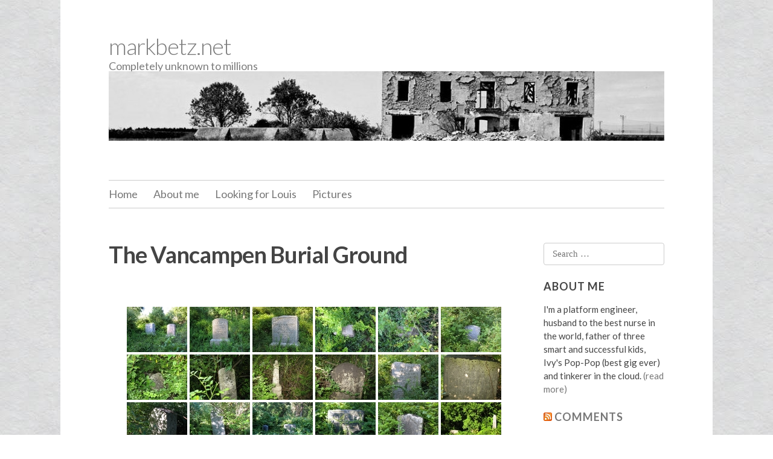

--- FILE ---
content_type: text/html; charset=UTF-8
request_url: https://www.markbetz.net/pictures/the-vancampen-burial-ground/
body_size: 97065
content:
<!DOCTYPE html>
<html lang="en-US">
<head>
<meta charset="UTF-8">
<meta name="viewport" content="width=device-width, initial-scale=1">
<title>The Vancampen Burial Ground | markbetz.net</title>
<link rel="profile" href="http://gmpg.org/xfn/11">
<link rel="pingback" href="https://www.markbetz.net/xmlrpc.php">

<meta name='robots' content='max-image-preview:large' />
	<style>img:is([sizes="auto" i], [sizes^="auto," i]) { contain-intrinsic-size: 3000px 1500px }</style>
	<link rel='dns-prefetch' href='//fonts.googleapis.com' />
<link rel="alternate" type="application/rss+xml" title="markbetz.net &raquo; Feed" href="https://www.markbetz.net/feed/" />
<link rel="alternate" type="application/rss+xml" title="markbetz.net &raquo; Comments Feed" href="https://www.markbetz.net/comments/feed/" />
<link rel="alternate" type="application/rss+xml" title="markbetz.net &raquo; The Vancampen Burial Ground Comments Feed" href="https://www.markbetz.net/pictures/the-vancampen-burial-ground/feed/" />
<script type="text/javascript">
/* <![CDATA[ */
window._wpemojiSettings = {"baseUrl":"https:\/\/s.w.org\/images\/core\/emoji\/16.0.1\/72x72\/","ext":".png","svgUrl":"https:\/\/s.w.org\/images\/core\/emoji\/16.0.1\/svg\/","svgExt":".svg","source":{"concatemoji":"https:\/\/www.markbetz.net\/wp-includes\/js\/wp-emoji-release.min.js?ver=6.8.3"}};
/*! This file is auto-generated */
!function(s,n){var o,i,e;function c(e){try{var t={supportTests:e,timestamp:(new Date).valueOf()};sessionStorage.setItem(o,JSON.stringify(t))}catch(e){}}function p(e,t,n){e.clearRect(0,0,e.canvas.width,e.canvas.height),e.fillText(t,0,0);var t=new Uint32Array(e.getImageData(0,0,e.canvas.width,e.canvas.height).data),a=(e.clearRect(0,0,e.canvas.width,e.canvas.height),e.fillText(n,0,0),new Uint32Array(e.getImageData(0,0,e.canvas.width,e.canvas.height).data));return t.every(function(e,t){return e===a[t]})}function u(e,t){e.clearRect(0,0,e.canvas.width,e.canvas.height),e.fillText(t,0,0);for(var n=e.getImageData(16,16,1,1),a=0;a<n.data.length;a++)if(0!==n.data[a])return!1;return!0}function f(e,t,n,a){switch(t){case"flag":return n(e,"\ud83c\udff3\ufe0f\u200d\u26a7\ufe0f","\ud83c\udff3\ufe0f\u200b\u26a7\ufe0f")?!1:!n(e,"\ud83c\udde8\ud83c\uddf6","\ud83c\udde8\u200b\ud83c\uddf6")&&!n(e,"\ud83c\udff4\udb40\udc67\udb40\udc62\udb40\udc65\udb40\udc6e\udb40\udc67\udb40\udc7f","\ud83c\udff4\u200b\udb40\udc67\u200b\udb40\udc62\u200b\udb40\udc65\u200b\udb40\udc6e\u200b\udb40\udc67\u200b\udb40\udc7f");case"emoji":return!a(e,"\ud83e\udedf")}return!1}function g(e,t,n,a){var r="undefined"!=typeof WorkerGlobalScope&&self instanceof WorkerGlobalScope?new OffscreenCanvas(300,150):s.createElement("canvas"),o=r.getContext("2d",{willReadFrequently:!0}),i=(o.textBaseline="top",o.font="600 32px Arial",{});return e.forEach(function(e){i[e]=t(o,e,n,a)}),i}function t(e){var t=s.createElement("script");t.src=e,t.defer=!0,s.head.appendChild(t)}"undefined"!=typeof Promise&&(o="wpEmojiSettingsSupports",i=["flag","emoji"],n.supports={everything:!0,everythingExceptFlag:!0},e=new Promise(function(e){s.addEventListener("DOMContentLoaded",e,{once:!0})}),new Promise(function(t){var n=function(){try{var e=JSON.parse(sessionStorage.getItem(o));if("object"==typeof e&&"number"==typeof e.timestamp&&(new Date).valueOf()<e.timestamp+604800&&"object"==typeof e.supportTests)return e.supportTests}catch(e){}return null}();if(!n){if("undefined"!=typeof Worker&&"undefined"!=typeof OffscreenCanvas&&"undefined"!=typeof URL&&URL.createObjectURL&&"undefined"!=typeof Blob)try{var e="postMessage("+g.toString()+"("+[JSON.stringify(i),f.toString(),p.toString(),u.toString()].join(",")+"));",a=new Blob([e],{type:"text/javascript"}),r=new Worker(URL.createObjectURL(a),{name:"wpTestEmojiSupports"});return void(r.onmessage=function(e){c(n=e.data),r.terminate(),t(n)})}catch(e){}c(n=g(i,f,p,u))}t(n)}).then(function(e){for(var t in e)n.supports[t]=e[t],n.supports.everything=n.supports.everything&&n.supports[t],"flag"!==t&&(n.supports.everythingExceptFlag=n.supports.everythingExceptFlag&&n.supports[t]);n.supports.everythingExceptFlag=n.supports.everythingExceptFlag&&!n.supports.flag,n.DOMReady=!1,n.readyCallback=function(){n.DOMReady=!0}}).then(function(){return e}).then(function(){var e;n.supports.everything||(n.readyCallback(),(e=n.source||{}).concatemoji?t(e.concatemoji):e.wpemoji&&e.twemoji&&(t(e.twemoji),t(e.wpemoji)))}))}((window,document),window._wpemojiSettings);
/* ]]> */
</script>
<style id='wp-emoji-styles-inline-css' type='text/css'>

	img.wp-smiley, img.emoji {
		display: inline !important;
		border: none !important;
		box-shadow: none !important;
		height: 1em !important;
		width: 1em !important;
		margin: 0 0.07em !important;
		vertical-align: -0.1em !important;
		background: none !important;
		padding: 0 !important;
	}
</style>
<link rel='stylesheet' id='wp-block-library-css' href='https://www.markbetz.net/wp-includes/css/dist/block-library/style.min.css?ver=6.8.3' type='text/css' media='all' />
<style id='classic-theme-styles-inline-css' type='text/css'>
/*! This file is auto-generated */
.wp-block-button__link{color:#fff;background-color:#32373c;border-radius:9999px;box-shadow:none;text-decoration:none;padding:calc(.667em + 2px) calc(1.333em + 2px);font-size:1.125em}.wp-block-file__button{background:#32373c;color:#fff;text-decoration:none}
</style>
<style id='global-styles-inline-css' type='text/css'>
:root{--wp--preset--aspect-ratio--square: 1;--wp--preset--aspect-ratio--4-3: 4/3;--wp--preset--aspect-ratio--3-4: 3/4;--wp--preset--aspect-ratio--3-2: 3/2;--wp--preset--aspect-ratio--2-3: 2/3;--wp--preset--aspect-ratio--16-9: 16/9;--wp--preset--aspect-ratio--9-16: 9/16;--wp--preset--color--black: #000000;--wp--preset--color--cyan-bluish-gray: #abb8c3;--wp--preset--color--white: #ffffff;--wp--preset--color--pale-pink: #f78da7;--wp--preset--color--vivid-red: #cf2e2e;--wp--preset--color--luminous-vivid-orange: #ff6900;--wp--preset--color--luminous-vivid-amber: #fcb900;--wp--preset--color--light-green-cyan: #7bdcb5;--wp--preset--color--vivid-green-cyan: #00d084;--wp--preset--color--pale-cyan-blue: #8ed1fc;--wp--preset--color--vivid-cyan-blue: #0693e3;--wp--preset--color--vivid-purple: #9b51e0;--wp--preset--gradient--vivid-cyan-blue-to-vivid-purple: linear-gradient(135deg,rgba(6,147,227,1) 0%,rgb(155,81,224) 100%);--wp--preset--gradient--light-green-cyan-to-vivid-green-cyan: linear-gradient(135deg,rgb(122,220,180) 0%,rgb(0,208,130) 100%);--wp--preset--gradient--luminous-vivid-amber-to-luminous-vivid-orange: linear-gradient(135deg,rgba(252,185,0,1) 0%,rgba(255,105,0,1) 100%);--wp--preset--gradient--luminous-vivid-orange-to-vivid-red: linear-gradient(135deg,rgba(255,105,0,1) 0%,rgb(207,46,46) 100%);--wp--preset--gradient--very-light-gray-to-cyan-bluish-gray: linear-gradient(135deg,rgb(238,238,238) 0%,rgb(169,184,195) 100%);--wp--preset--gradient--cool-to-warm-spectrum: linear-gradient(135deg,rgb(74,234,220) 0%,rgb(151,120,209) 20%,rgb(207,42,186) 40%,rgb(238,44,130) 60%,rgb(251,105,98) 80%,rgb(254,248,76) 100%);--wp--preset--gradient--blush-light-purple: linear-gradient(135deg,rgb(255,206,236) 0%,rgb(152,150,240) 100%);--wp--preset--gradient--blush-bordeaux: linear-gradient(135deg,rgb(254,205,165) 0%,rgb(254,45,45) 50%,rgb(107,0,62) 100%);--wp--preset--gradient--luminous-dusk: linear-gradient(135deg,rgb(255,203,112) 0%,rgb(199,81,192) 50%,rgb(65,88,208) 100%);--wp--preset--gradient--pale-ocean: linear-gradient(135deg,rgb(255,245,203) 0%,rgb(182,227,212) 50%,rgb(51,167,181) 100%);--wp--preset--gradient--electric-grass: linear-gradient(135deg,rgb(202,248,128) 0%,rgb(113,206,126) 100%);--wp--preset--gradient--midnight: linear-gradient(135deg,rgb(2,3,129) 0%,rgb(40,116,252) 100%);--wp--preset--font-size--small: 13px;--wp--preset--font-size--medium: 20px;--wp--preset--font-size--large: 36px;--wp--preset--font-size--x-large: 42px;--wp--preset--spacing--20: 0.44rem;--wp--preset--spacing--30: 0.67rem;--wp--preset--spacing--40: 1rem;--wp--preset--spacing--50: 1.5rem;--wp--preset--spacing--60: 2.25rem;--wp--preset--spacing--70: 3.38rem;--wp--preset--spacing--80: 5.06rem;--wp--preset--shadow--natural: 6px 6px 9px rgba(0, 0, 0, 0.2);--wp--preset--shadow--deep: 12px 12px 50px rgba(0, 0, 0, 0.4);--wp--preset--shadow--sharp: 6px 6px 0px rgba(0, 0, 0, 0.2);--wp--preset--shadow--outlined: 6px 6px 0px -3px rgba(255, 255, 255, 1), 6px 6px rgba(0, 0, 0, 1);--wp--preset--shadow--crisp: 6px 6px 0px rgba(0, 0, 0, 1);}:where(.is-layout-flex){gap: 0.5em;}:where(.is-layout-grid){gap: 0.5em;}body .is-layout-flex{display: flex;}.is-layout-flex{flex-wrap: wrap;align-items: center;}.is-layout-flex > :is(*, div){margin: 0;}body .is-layout-grid{display: grid;}.is-layout-grid > :is(*, div){margin: 0;}:where(.wp-block-columns.is-layout-flex){gap: 2em;}:where(.wp-block-columns.is-layout-grid){gap: 2em;}:where(.wp-block-post-template.is-layout-flex){gap: 1.25em;}:where(.wp-block-post-template.is-layout-grid){gap: 1.25em;}.has-black-color{color: var(--wp--preset--color--black) !important;}.has-cyan-bluish-gray-color{color: var(--wp--preset--color--cyan-bluish-gray) !important;}.has-white-color{color: var(--wp--preset--color--white) !important;}.has-pale-pink-color{color: var(--wp--preset--color--pale-pink) !important;}.has-vivid-red-color{color: var(--wp--preset--color--vivid-red) !important;}.has-luminous-vivid-orange-color{color: var(--wp--preset--color--luminous-vivid-orange) !important;}.has-luminous-vivid-amber-color{color: var(--wp--preset--color--luminous-vivid-amber) !important;}.has-light-green-cyan-color{color: var(--wp--preset--color--light-green-cyan) !important;}.has-vivid-green-cyan-color{color: var(--wp--preset--color--vivid-green-cyan) !important;}.has-pale-cyan-blue-color{color: var(--wp--preset--color--pale-cyan-blue) !important;}.has-vivid-cyan-blue-color{color: var(--wp--preset--color--vivid-cyan-blue) !important;}.has-vivid-purple-color{color: var(--wp--preset--color--vivid-purple) !important;}.has-black-background-color{background-color: var(--wp--preset--color--black) !important;}.has-cyan-bluish-gray-background-color{background-color: var(--wp--preset--color--cyan-bluish-gray) !important;}.has-white-background-color{background-color: var(--wp--preset--color--white) !important;}.has-pale-pink-background-color{background-color: var(--wp--preset--color--pale-pink) !important;}.has-vivid-red-background-color{background-color: var(--wp--preset--color--vivid-red) !important;}.has-luminous-vivid-orange-background-color{background-color: var(--wp--preset--color--luminous-vivid-orange) !important;}.has-luminous-vivid-amber-background-color{background-color: var(--wp--preset--color--luminous-vivid-amber) !important;}.has-light-green-cyan-background-color{background-color: var(--wp--preset--color--light-green-cyan) !important;}.has-vivid-green-cyan-background-color{background-color: var(--wp--preset--color--vivid-green-cyan) !important;}.has-pale-cyan-blue-background-color{background-color: var(--wp--preset--color--pale-cyan-blue) !important;}.has-vivid-cyan-blue-background-color{background-color: var(--wp--preset--color--vivid-cyan-blue) !important;}.has-vivid-purple-background-color{background-color: var(--wp--preset--color--vivid-purple) !important;}.has-black-border-color{border-color: var(--wp--preset--color--black) !important;}.has-cyan-bluish-gray-border-color{border-color: var(--wp--preset--color--cyan-bluish-gray) !important;}.has-white-border-color{border-color: var(--wp--preset--color--white) !important;}.has-pale-pink-border-color{border-color: var(--wp--preset--color--pale-pink) !important;}.has-vivid-red-border-color{border-color: var(--wp--preset--color--vivid-red) !important;}.has-luminous-vivid-orange-border-color{border-color: var(--wp--preset--color--luminous-vivid-orange) !important;}.has-luminous-vivid-amber-border-color{border-color: var(--wp--preset--color--luminous-vivid-amber) !important;}.has-light-green-cyan-border-color{border-color: var(--wp--preset--color--light-green-cyan) !important;}.has-vivid-green-cyan-border-color{border-color: var(--wp--preset--color--vivid-green-cyan) !important;}.has-pale-cyan-blue-border-color{border-color: var(--wp--preset--color--pale-cyan-blue) !important;}.has-vivid-cyan-blue-border-color{border-color: var(--wp--preset--color--vivid-cyan-blue) !important;}.has-vivid-purple-border-color{border-color: var(--wp--preset--color--vivid-purple) !important;}.has-vivid-cyan-blue-to-vivid-purple-gradient-background{background: var(--wp--preset--gradient--vivid-cyan-blue-to-vivid-purple) !important;}.has-light-green-cyan-to-vivid-green-cyan-gradient-background{background: var(--wp--preset--gradient--light-green-cyan-to-vivid-green-cyan) !important;}.has-luminous-vivid-amber-to-luminous-vivid-orange-gradient-background{background: var(--wp--preset--gradient--luminous-vivid-amber-to-luminous-vivid-orange) !important;}.has-luminous-vivid-orange-to-vivid-red-gradient-background{background: var(--wp--preset--gradient--luminous-vivid-orange-to-vivid-red) !important;}.has-very-light-gray-to-cyan-bluish-gray-gradient-background{background: var(--wp--preset--gradient--very-light-gray-to-cyan-bluish-gray) !important;}.has-cool-to-warm-spectrum-gradient-background{background: var(--wp--preset--gradient--cool-to-warm-spectrum) !important;}.has-blush-light-purple-gradient-background{background: var(--wp--preset--gradient--blush-light-purple) !important;}.has-blush-bordeaux-gradient-background{background: var(--wp--preset--gradient--blush-bordeaux) !important;}.has-luminous-dusk-gradient-background{background: var(--wp--preset--gradient--luminous-dusk) !important;}.has-pale-ocean-gradient-background{background: var(--wp--preset--gradient--pale-ocean) !important;}.has-electric-grass-gradient-background{background: var(--wp--preset--gradient--electric-grass) !important;}.has-midnight-gradient-background{background: var(--wp--preset--gradient--midnight) !important;}.has-small-font-size{font-size: var(--wp--preset--font-size--small) !important;}.has-medium-font-size{font-size: var(--wp--preset--font-size--medium) !important;}.has-large-font-size{font-size: var(--wp--preset--font-size--large) !important;}.has-x-large-font-size{font-size: var(--wp--preset--font-size--x-large) !important;}
:where(.wp-block-post-template.is-layout-flex){gap: 1.25em;}:where(.wp-block-post-template.is-layout-grid){gap: 1.25em;}
:where(.wp-block-columns.is-layout-flex){gap: 2em;}:where(.wp-block-columns.is-layout-grid){gap: 2em;}
:root :where(.wp-block-pullquote){font-size: 1.5em;line-height: 1.6;}
</style>
<link rel='stylesheet' id='elucidate-style-css' href='https://www.markbetz.net/wp-content/themes/elucidate/style.css?ver=6.8.3' type='text/css' media='all' />
<link rel='stylesheet' id='lato-webfont-css' href='//fonts.googleapis.com/css?family=Lato%3A300%2C400%2C700%2C400italic%2C700italic&#038;ver=6.8.3' type='text/css' media='all' />
<link rel='stylesheet' id='ngg_trigger_buttons-css' href='https://www.markbetz.net/wp-content/plugins/nextgen-gallery/static/GalleryDisplay/trigger_buttons.css?ver=3.59.12' type='text/css' media='all' />
<link rel='stylesheet' id='dashicons-css' href='https://www.markbetz.net/wp-includes/css/dashicons.min.css?ver=6.8.3' type='text/css' media='all' />
<link rel='stylesheet' id='thickbox-css' href='https://www.markbetz.net/wp-includes/js/thickbox/thickbox.css?ver=6.8.3' type='text/css' media='all' />
<link rel='stylesheet' id='fontawesome_v4_shim_style-css' href='https://www.markbetz.net/wp-content/plugins/nextgen-gallery/static/FontAwesome/css/v4-shims.min.css?ver=6.8.3' type='text/css' media='all' />
<link rel='stylesheet' id='fontawesome-css' href='https://www.markbetz.net/wp-content/plugins/nextgen-gallery/static/FontAwesome/css/all.min.css?ver=6.8.3' type='text/css' media='all' />
<link rel='stylesheet' id='nextgen_pagination_style-css' href='https://www.markbetz.net/wp-content/plugins/nextgen-gallery/static/GalleryDisplay/pagination_style.css?ver=3.59.12' type='text/css' media='all' />
<link rel='stylesheet' id='nextgen_basic_thumbnails_style-css' href='https://www.markbetz.net/wp-content/plugins/nextgen-gallery/static/Thumbnails/nextgen_basic_thumbnails.css?ver=3.59.12' type='text/css' media='all' />
<link rel='stylesheet' id='nextgen_widgets_style-css' href='https://www.markbetz.net/wp-content/plugins/nextgen-gallery/static/Widget/display.css?ver=3.59.12' type='text/css' media='all' />
<script type="text/javascript" src="https://www.markbetz.net/wp-includes/js/jquery/jquery.min.js?ver=3.7.1" id="jquery-core-js"></script>
<script type="text/javascript" src="https://www.markbetz.net/wp-includes/js/jquery/jquery-migrate.min.js?ver=3.4.1" id="jquery-migrate-js"></script>
<script type="text/javascript" id="photocrati_ajax-js-extra">
/* <![CDATA[ */
var photocrati_ajax = {"url":"https:\/\/www.markbetz.net\/index.php?photocrati_ajax=1","rest_url":"https:\/\/www.markbetz.net\/wp-json\/","wp_home_url":"https:\/\/www.markbetz.net","wp_site_url":"https:\/\/www.markbetz.net","wp_root_url":"https:\/\/www.markbetz.net","wp_plugins_url":"https:\/\/www.markbetz.net\/wp-content\/plugins","wp_content_url":"https:\/\/www.markbetz.net\/wp-content","wp_includes_url":"https:\/\/www.markbetz.net\/wp-includes\/","ngg_param_slug":"nggallery","rest_nonce":"100037ba5c"};
/* ]]> */
</script>
<script type="text/javascript" src="https://www.markbetz.net/wp-content/plugins/nextgen-gallery/static/Legacy/ajax.min.js?ver=3.59.12" id="photocrati_ajax-js"></script>
<script type="text/javascript" src="https://www.markbetz.net/wp-content/plugins/nextgen-gallery/static/FontAwesome/js/v4-shims.min.js?ver=5.3.1" id="fontawesome_v4_shim-js"></script>
<script type="text/javascript" defer crossorigin="anonymous" data-auto-replace-svg="false" data-keep-original-source="false" data-search-pseudo-elements src="https://www.markbetz.net/wp-content/plugins/nextgen-gallery/static/FontAwesome/js/all.min.js?ver=5.3.1" id="fontawesome-js"></script>
<script type="text/javascript" src="https://www.markbetz.net/wp-content/plugins/nextgen-gallery/static/Thumbnails/nextgen_basic_thumbnails.js?ver=3.59.12" id="nextgen_basic_thumbnails_script-js"></script>
<link rel="https://api.w.org/" href="https://www.markbetz.net/wp-json/" /><link rel="alternate" title="JSON" type="application/json" href="https://www.markbetz.net/wp-json/wp/v2/pages/90" /><link rel="EditURI" type="application/rsd+xml" title="RSD" href="https://www.markbetz.net/xmlrpc.php?rsd" />
<meta name="generator" content="WordPress 6.8.3" />
<link rel="canonical" href="https://www.markbetz.net/pictures/the-vancampen-burial-ground/" />
<link rel='shortlink' href='https://www.markbetz.net/?p=90' />
<link rel="alternate" title="oEmbed (JSON)" type="application/json+oembed" href="https://www.markbetz.net/wp-json/oembed/1.0/embed?url=https%3A%2F%2Fwww.markbetz.net%2Fpictures%2Fthe-vancampen-burial-ground%2F" />
<link rel="alternate" title="oEmbed (XML)" type="text/xml+oembed" href="https://www.markbetz.net/wp-json/oembed/1.0/embed?url=https%3A%2F%2Fwww.markbetz.net%2Fpictures%2Fthe-vancampen-burial-ground%2F&#038;format=xml" />
	<style type="text/css">
			.site-title a,
		.site-description {
			color: #7c7c7c;
		}
		</style>
	<style type="text/css" id="custom-background-css">
body.custom-background { background-image: url("https://www.markbetz.net/wp-content/uploads/2014/01/386_tile_WatercolorPaper.jpg"); background-position: left top; background-size: auto; background-repeat: repeat; background-attachment: fixed; }
</style>
			<style type="text/css" id="wp-custom-css">
			div.wp-block-syntaxhighlighter-code {
    font-size:85% !important;
}		</style>
		</head>

<body class="wp-singular page-template-default page page-id-90 page-child parent-pageid-65 custom-background wp-theme-elucidate">
<div id="page" class="hfeed site">
		<div class="screen-reader-text skip-link"><a href="#content">Skip to content</a></div>
	<header id="masthead" class="site-header" role="banner">
		<div class="site-branding">
			<h1 class="site-title"><a href="https://www.markbetz.net/" rel="home">markbetz.net</a></h1>
			<h2 class="site-description">Completely unknown to millions</h2>
			
							<a href="https://www.markbetz.net/" rel="home">
					<img src="https://www.markbetz.net/wp-content/uploads/2014/01/cropped-mbn_banner_ruin_right_980.jpg" height="115" width="920" alt="" />
				</a>
					</div>

		<nav id="site-navigation" class="main-navigation" role="navigation">
			<button class="menu-toggle" aria-controls="menu" aria-expanded="false">Menu</button>
			<div class="menu"><ul>
<li ><a href="https://www.markbetz.net/">Home</a></li><li class="page_item page-item-54"><a href="https://www.markbetz.net/about-the-author/">About me</a></li>
<li class="page_item page-item-1771 page_item_has_children"><a href="https://www.markbetz.net/looking-for-louis/">Looking for Louis</a>
<ul class='children'>
	<li class="page_item page-item-1981"><a href="https://www.markbetz.net/looking-for-louis/the-life-of-alois-betz/">The life of Alois Betz</a></li>
	<li class="page_item page-item-1987"><a href="https://www.markbetz.net/looking-for-louis/enkering-germany/">Enkering, 1827-1855</a></li>
	<li class="page_item page-item-1990"><a href="https://www.markbetz.net/looking-for-louis/johnstown-pa/">Johnstown, 1855-1866</a></li>
	<li class="page_item page-item-1992"><a href="https://www.markbetz.net/looking-for-louis/cleveland-oh/">Cleveland, 1866-1891</a></li>
	<li class="page_item page-item-1996"><a href="https://www.markbetz.net/looking-for-louis/after-alois/">After Alois, 1891-</a></li>
	<li class="page_item page-item-1998"><a href="https://www.markbetz.net/looking-for-louis/german-documents/">German documents</a></li>
	<li class="page_item page-item-2002"><a href="https://www.markbetz.net/looking-for-louis/stamps-and-seals/">Stamps and seals</a></li>
	<li class="page_item page-item-2007"><a href="https://www.markbetz.net/looking-for-louis/english-documents/">English documents</a></li>
	<li class="page_item page-item-2009"><a href="https://www.markbetz.net/looking-for-louis/photographs/">Photographs</a></li>
	<li class="page_item page-item-3421"><a href="https://www.markbetz.net/looking-for-louis/lenas-home-cooking/">Lena&#8217;s home cooking</a></li>
</ul>
</li>
<li class="page_item page-item-65 page_item_has_children current_page_ancestor current_page_parent"><a href="https://www.markbetz.net/pictures/">Pictures</a>
<ul class='children'>
	<li class="page_item page-item-643"><a href="https://www.markbetz.net/pictures/a-walk-on-the-pequest-fill/">A Walk on the Pequest Fill</a></li>
	<li class="page_item page-item-212"><a href="https://www.markbetz.net/pictures/autumn-in-the-gap/">Autumn in the Gap</a></li>
	<li class="page_item page-item-76"><a href="https://www.markbetz.net/pictures/broken-pipedreams/">Broken Pipe(dreams)</a></li>
	<li class="page_item page-item-79"><a href="https://www.markbetz.net/pictures/calno-to-wallpack-center/">Calno to Wallpack Center</a></li>
	<li class="page_item page-item-81"><a href="https://www.markbetz.net/pictures/chesapeake-cruise-june-2008/">Chesapeake Cruise June 2008</a></li>
	<li class="page_item page-item-163"><a href="https://www.markbetz.net/pictures/fj-cruising/">FJ Cruising</a></li>
	<li class="page_item page-item-63"><a href="https://www.markbetz.net/pictures/iron-road-to-chester/">Iron Road to Chester</a></li>
	<li class="page_item page-item-58"><a href="https://www.markbetz.net/pictures/millbrook-old-wallpack-pike/">Millbrook Village and Mountain Road</a></li>
	<li class="page_item page-item-150"><a href="https://www.markbetz.net/pictures/obx-adventure/">OBX Adventure</a></li>
	<li class="page_item page-item-93"><a href="https://www.markbetz.net/pictures/old-dingmans-and-sand-pond-roads/">Old Dingmans and Sand Pond Roads</a></li>
	<li class="page_item page-item-75"><a href="https://www.markbetz.net/pictures/gallery-the-depue-and-kinney-farms/">The Depue and Kinney Farms</a></li>
	<li class="page_item page-item-198"><a href="https://www.markbetz.net/pictures/allamuchy-lhrr/">The Lehigh and Hudson RR</a></li>
	<li class="page_item page-item-66"><a href="https://www.markbetz.net/pictures/the-orchard-trail-and-ridge-road/">The Orchard Trail and Ridge Road</a></li>
	<li class="page_item page-item-1092"><a href="https://www.markbetz.net/pictures/gallery-the-paulins-kill-viaduct/">The Paulins Kill Viaduct</a></li>
	<li class="page_item page-item-90 current_page_item"><a href="https://www.markbetz.net/pictures/the-vancampen-burial-ground/" aria-current="page">The Vancampen Burial Ground</a></li>
</ul>
</li>
</ul></div>
		</nav><!-- #site-navigation -->
	</header><!-- #masthead -->

	<div id="content" class="site-content">

	<div id="primary" class="content-area">
		<main id="main" class="site-main" role="main">

			
				
<article id="post-90" class="post-90 page type-page status-publish hentry">
	<header class="entry-header">
		<h1 class="entry-title">The Vancampen Burial Ground</h1>
	</header><!-- .entry-header -->

	<div class="entry-content">
				<!-- default-view.php -->
<div
	class="ngg-galleryoverview default-view
	 ngg-ajax-pagination-none	"
	id="ngg-gallery-58901cd499b804fa3b854faa6dcefda5-1">

		<!-- Thumbnails -->
				<div id="ngg-image-0" class="ngg-gallery-thumbnail-box
											"
			>
						<div class="ngg-gallery-thumbnail">
			<a href="https://www.markbetz.net/wp-content/gallery/the-vancampen-burial-ground/vancampen_gy_01.jpg"
				title="These stones are visible from the lane that leads to the old farm, and someone seems to have cut the brush around them. They are among the newest, dating to the late nineteenth and early twentieth centuries, so perhaps some living relative cares for them. Or it could be that the Park Service hopes to give the impression that the rest of the ground is so well treated. Sadly this is not so."
				data-src="https://www.markbetz.net/wp-content/gallery/the-vancampen-burial-ground/vancampen_gy_01.jpg"
				data-thumbnail="https://www.markbetz.net/wp-content/gallery/the-vancampen-burial-ground/thumbs/thumbs_vancampen_gy_01.jpg"
				data-image-id="324"
				data-title="Vancampen graves, 1907-1954"
				data-description="These stones are visible from the lane that leads to the old farm, and someone seems to have cut the brush around them. They are among the newest, dating to the late nineteenth and early twentieth centuries, so perhaps some living relative cares for them. Or it could be that the Park Service hopes to give the impression that the rest of the ground is so well treated. Sadly this is not so."
				data-image-slug="vancampen-graves-1907-1954"
				class='thickbox' rel='58901cd499b804fa3b854faa6dcefda5'>
				<img
					title="Vancampen graves, 1907-1954"
					alt="Vancampen graves, 1907-1954"
					src="https://www.markbetz.net/wp-content/gallery/the-vancampen-burial-ground/thumbs/thumbs_vancampen_gy_01.jpg"
					width="100"
					height="75"
					style="max-width:100%;"
				/>
			</a>
		</div>
							</div>
			
				<div id="ngg-image-1" class="ngg-gallery-thumbnail-box
											"
			>
						<div class="ngg-gallery-thumbnail">
			<a href="https://www.markbetz.net/wp-content/gallery/the-vancampen-burial-ground/vancampen_gy_02.jpg"
				title="Walter Vancampen and Mallie Sutton. She was seven years younger than her husband, and outlived him by forty-one years."
				data-src="https://www.markbetz.net/wp-content/gallery/the-vancampen-burial-ground/vancampen_gy_02.jpg"
				data-thumbnail="https://www.markbetz.net/wp-content/gallery/the-vancampen-burial-ground/thumbs/thumbs_vancampen_gy_02.jpg"
				data-image-id="325"
				data-title="Walter Vancampen and Mallie Sutton"
				data-description="Walter Vancampen and Mallie Sutton. She was seven years younger than her husband, and outlived him by forty-one years."
				data-image-slug="walter-vancampen-and-mallie-sutton"
				class='thickbox' rel='58901cd499b804fa3b854faa6dcefda5'>
				<img
					title="Walter Vancampen and Mallie Sutton"
					alt="Walter Vancampen and Mallie Sutton"
					src="https://www.markbetz.net/wp-content/gallery/the-vancampen-burial-ground/thumbs/thumbs_vancampen_gy_02.jpg"
					width="100"
					height="75"
					style="max-width:100%;"
				/>
			</a>
		</div>
							</div>
			
				<div id="ngg-image-2" class="ngg-gallery-thumbnail-box
											"
			>
						<div class="ngg-gallery-thumbnail">
			<a href="https://www.markbetz.net/wp-content/gallery/the-vancampen-burial-ground/vancampen_gy_03.jpg"
				title="George and Mary Vancampen. Also seven years younger than her husband, she outlived him by twenty years."
				data-src="https://www.markbetz.net/wp-content/gallery/the-vancampen-burial-ground/vancampen_gy_03.jpg"
				data-thumbnail="https://www.markbetz.net/wp-content/gallery/the-vancampen-burial-ground/thumbs/thumbs_vancampen_gy_03.jpg"
				data-image-id="326"
				data-title="George and Mary Vancampen"
				data-description="George and Mary Vancampen. Also seven years younger than her husband, she outlived him by twenty years."
				data-image-slug="george-and-mary-vancampen"
				class='thickbox' rel='58901cd499b804fa3b854faa6dcefda5'>
				<img
					title="George and Mary Vancampen"
					alt="George and Mary Vancampen"
					src="https://www.markbetz.net/wp-content/gallery/the-vancampen-burial-ground/thumbs/thumbs_vancampen_gy_03.jpg"
					width="100"
					height="75"
					style="max-width:100%;"
				/>
			</a>
		</div>
							</div>
			
				<div id="ngg-image-3" class="ngg-gallery-thumbnail-box
											"
			>
						<div class="ngg-gallery-thumbnail">
			<a href="https://www.markbetz.net/wp-content/gallery/the-vancampen-burial-ground/vancampen_gy_04.jpg"
				title="Not all the Vancampen\&#039;s received substantial monuments, and some of them didn\&#039;t even have room to spell the family name in full. This is probably the marker of a child, and is one of many scattered in the thick undergrowth."
				data-src="https://www.markbetz.net/wp-content/gallery/the-vancampen-burial-ground/vancampen_gy_04.jpg"
				data-thumbnail="https://www.markbetz.net/wp-content/gallery/the-vancampen-burial-ground/thumbs/thumbs_vancampen_gy_04.jpg"
				data-image-id="327"
				data-title="Vancampen child\&#039;s grave"
				data-description="Not all the Vancampen&#039;s received substantial monuments, and some of them didn&#039;t even have room to spell the family name in full. This is probably the marker of a child, and is one of many scattered in the thick undergrowth."
				data-image-slug="vancampen-childs-grave"
				class='thickbox' rel='58901cd499b804fa3b854faa6dcefda5'>
				<img
					title="Vancampen child\&#039;s grave"
					alt="Vancampen child\&#039;s grave"
					src="https://www.markbetz.net/wp-content/gallery/the-vancampen-burial-ground/thumbs/thumbs_vancampen_gy_04.jpg"
					width="100"
					height="75"
					style="max-width:100%;"
				/>
			</a>
		</div>
							</div>
			
				<div id="ngg-image-4" class="ngg-gallery-thumbnail-box
											"
			>
						<div class="ngg-gallery-thumbnail">
			<a href="https://www.markbetz.net/wp-content/gallery/the-vancampen-burial-ground/vancampen_gy_05.jpg"
				title="Another small marker with the abbreviated surname."
				data-src="https://www.markbetz.net/wp-content/gallery/the-vancampen-burial-ground/vancampen_gy_05.jpg"
				data-thumbnail="https://www.markbetz.net/wp-content/gallery/the-vancampen-burial-ground/thumbs/thumbs_vancampen_gy_05.jpg"
				data-image-id="328"
				data-title="Vancampen child\&#039;s grave"
				data-description="Another small marker with the abbreviated surname."
				data-image-slug="vancampen-childs-grave-2"
				class='thickbox' rel='58901cd499b804fa3b854faa6dcefda5'>
				<img
					title="Vancampen child\&#039;s grave"
					alt="Vancampen child\&#039;s grave"
					src="https://www.markbetz.net/wp-content/gallery/the-vancampen-burial-ground/thumbs/thumbs_vancampen_gy_05.jpg"
					width="100"
					height="75"
					style="max-width:100%;"
				/>
			</a>
		</div>
							</div>
			
				<div id="ngg-image-5" class="ngg-gallery-thumbnail-box
											"
			>
						<div class="ngg-gallery-thumbnail">
			<a href="https://www.markbetz.net/wp-content/gallery/the-vancampen-burial-ground/vancampen_gy_06.jpg"
				title="The Coles died within five months of each other in 1927 and 1928. Over time what was a Vancampen family burial ground came to include other families who moved in or married in."
				data-src="https://www.markbetz.net/wp-content/gallery/the-vancampen-burial-ground/vancampen_gy_06.jpg"
				data-thumbnail="https://www.markbetz.net/wp-content/gallery/the-vancampen-burial-ground/thumbs/thumbs_vancampen_gy_06.jpg"
				data-image-id="329"
				data-title="Cole graves, 1927-1928"
				data-description="The Coles died within five months of each other in 1927 and 1928. Over time what was a Vancampen family burial ground came to include other families who moved in or married in."
				data-image-slug="cole-graves-1927-1928"
				class='thickbox' rel='58901cd499b804fa3b854faa6dcefda5'>
				<img
					title="Cole graves, 1927-1928"
					alt="Cole graves, 1927-1928"
					src="https://www.markbetz.net/wp-content/gallery/the-vancampen-burial-ground/thumbs/thumbs_vancampen_gy_06.jpg"
					width="100"
					height="75"
					style="max-width:100%;"
				/>
			</a>
		</div>
							</div>
			
				<div id="ngg-image-6" class="ngg-gallery-thumbnail-box
											"
			>
						<div class="ngg-gallery-thumbnail">
			<a href="https://www.markbetz.net/wp-content/gallery/the-vancampen-burial-ground/vancampen_gy_07.jpg"
				title="There are many toppled and faceless stones lying under the thick brush, and I had to be careful not to step on and fracture one. Most of these are unreadable, or lying face down."
				data-src="https://www.markbetz.net/wp-content/gallery/the-vancampen-burial-ground/vancampen_gy_07.jpg"
				data-thumbnail="https://www.markbetz.net/wp-content/gallery/the-vancampen-burial-ground/thumbs/thumbs_vancampen_gy_07.jpg"
				data-image-id="330"
				data-title="Toppled gravestones"
				data-description="There are many toppled and faceless stones lying under the thick brush, and I had to be careful not to step on and fracture one. Most of these are unreadable, or lying face down."
				data-image-slug="toppled-gravestones"
				class='thickbox' rel='58901cd499b804fa3b854faa6dcefda5'>
				<img
					title="Toppled gravestones"
					alt="Toppled gravestones"
					src="https://www.markbetz.net/wp-content/gallery/the-vancampen-burial-ground/thumbs/thumbs_vancampen_gy_07.jpg"
					width="100"
					height="75"
					style="max-width:100%;"
				/>
			</a>
		</div>
							</div>
			
				<div id="ngg-image-7" class="ngg-gallery-thumbnail-box
											"
			>
						<div class="ngg-gallery-thumbnail">
			<a href="https://www.markbetz.net/wp-content/gallery/the-vancampen-burial-ground/vancampen_gy_08.jpg"
				title="With a little work this one could probably be deciphered, and likely dates from the late 18th to early 19th centuries."
				data-src="https://www.markbetz.net/wp-content/gallery/the-vancampen-burial-ground/vancampen_gy_08.jpg"
				data-thumbnail="https://www.markbetz.net/wp-content/gallery/the-vancampen-burial-ground/thumbs/thumbs_vancampen_gy_08.jpg"
				data-image-id="331"
				data-title="Vancampen grave"
				data-description="With a little work this one could probably be deciphered, and likely dates from the late 18th to early 19th centuries."
				data-image-slug="vancampen-grave"
				class='thickbox' rel='58901cd499b804fa3b854faa6dcefda5'>
				<img
					title="Vancampen grave"
					alt="Vancampen grave"
					src="https://www.markbetz.net/wp-content/gallery/the-vancampen-burial-ground/thumbs/thumbs_vancampen_gy_08.jpg"
					width="100"
					height="75"
					style="max-width:100%;"
				/>
			</a>
		</div>
							</div>
			
				<div id="ngg-image-8" class="ngg-gallery-thumbnail-box
											"
			>
						<div class="ngg-gallery-thumbnail">
			<a href="https://www.markbetz.net/wp-content/gallery/the-vancampen-burial-ground/vancampen_gy_09.jpg"
				title="Lester G. Henry, somebody&#039;s son, got this nice obelisk as his marker when he passed in 1880. Now it pokes up amid the thorns in the middle of a forest."
				data-src="https://www.markbetz.net/wp-content/gallery/the-vancampen-burial-ground/vancampen_gy_09.jpg"
				data-thumbnail="https://www.markbetz.net/wp-content/gallery/the-vancampen-burial-ground/thumbs/thumbs_vancampen_gy_09.jpg"
				data-image-id="332"
				data-title="Henry grave, 1880"
				data-description="Lester G. Henry, somebody&#039;s son, got this nice obelisk as his marker when he passed in 1880. Now it pokes up amid the thorns in the middle of a forest."
				data-image-slug="henry-grave-1880"
				class='thickbox' rel='58901cd499b804fa3b854faa6dcefda5'>
				<img
					title="Henry grave, 1880"
					alt="Henry grave, 1880"
					src="https://www.markbetz.net/wp-content/gallery/the-vancampen-burial-ground/thumbs/thumbs_vancampen_gy_09.jpg"
					width="100"
					height="75"
					style="max-width:100%;"
				/>
			</a>
		</div>
							</div>
			
				<div id="ngg-image-9" class="ngg-gallery-thumbnail-box
											"
			>
						<div class="ngg-gallery-thumbnail">
			<a href="https://www.markbetz.net/wp-content/gallery/the-vancampen-burial-ground/vancampen_gy_10.jpg"
				title="This stone was facing the wrong way, and the brush was too thick to get around the other side of it. I\&#039;d guess its late 18th, early 19th century."
				data-src="https://www.markbetz.net/wp-content/gallery/the-vancampen-burial-ground/vancampen_gy_10.jpg"
				data-thumbnail="https://www.markbetz.net/wp-content/gallery/the-vancampen-burial-ground/thumbs/thumbs_vancampen_gy_10.jpg"
				data-image-id="333"
				data-title="Unknown grave"
				data-description="This stone was facing the wrong way, and the brush was too thick to get around the other side of it. I&#039;d guess its late 18th, early 19th century."
				data-image-slug="unknown-grave"
				class='thickbox' rel='58901cd499b804fa3b854faa6dcefda5'>
				<img
					title="Unknown grave"
					alt="Unknown grave"
					src="https://www.markbetz.net/wp-content/gallery/the-vancampen-burial-ground/thumbs/thumbs_vancampen_gy_10.jpg"
					width="100"
					height="75"
					style="max-width:100%;"
				/>
			</a>
		</div>
							</div>
			
				<div id="ngg-image-10" class="ngg-gallery-thumbnail-box
											"
			>
						<div class="ngg-gallery-thumbnail">
			<a href="https://www.markbetz.net/wp-content/gallery/the-vancampen-burial-ground/vancampen_gy_11.jpg"
				title="Malachi M. Sutton and Mary Mitchell. He died in 1891, and she followed in 1915. At least among the people of Calno it appears the wife did not always relinquish her maiden name."
				data-src="https://www.markbetz.net/wp-content/gallery/the-vancampen-burial-ground/vancampen_gy_11.jpg"
				data-thumbnail="https://www.markbetz.net/wp-content/gallery/the-vancampen-burial-ground/thumbs/thumbs_vancampen_gy_11.jpg"
				data-image-id="334"
				data-title="Sutton graves, 1891-1915"
				data-description="Malachi M. Sutton and Mary Mitchell. He died in 1891, and she followed in 1915. At least among the people of Calno it appears the wife did not always relinquish her maiden name."
				data-image-slug="sutton-graves-1891-1915"
				class='thickbox' rel='58901cd499b804fa3b854faa6dcefda5'>
				<img
					title="Sutton graves, 1891-1915"
					alt="Sutton graves, 1891-1915"
					src="https://www.markbetz.net/wp-content/gallery/the-vancampen-burial-ground/thumbs/thumbs_vancampen_gy_11.jpg"
					width="100"
					height="75"
					style="max-width:100%;"
				/>
			</a>
		</div>
							</div>
			
				<div id="ngg-image-11" class="ngg-gallery-thumbnail-box
											"
			>
						<div class="ngg-gallery-thumbnail">
			<a href="https://www.markbetz.net/wp-content/gallery/the-vancampen-burial-ground/vancampen_gy_12.jpg"
				title="Laura Sitgreave passed on in 1891 at the age of 22 years, 9 months, 24 days. I was unable to locate Chas.\&#039;s stone nearby, so perhaps he remarried, lived a long life, and is buried elsewhere with his second wife."
				data-src="https://www.markbetz.net/wp-content/gallery/the-vancampen-burial-ground/vancampen_gy_12.jpg"
				data-thumbnail="https://www.markbetz.net/wp-content/gallery/the-vancampen-burial-ground/thumbs/thumbs_vancampen_gy_12.jpg"
				data-image-id="335"
				data-title="Sitgreave grave, 1891"
				data-description="Laura Sitgreave passed on in 1891 at the age of 22 years, 9 months, 24 days. I was unable to locate Chas.&#039;s stone nearby, so perhaps he remarried, lived a long life, and is buried elsewhere with his second wife."
				data-image-slug="sitgreave-grave-1891"
				class='thickbox' rel='58901cd499b804fa3b854faa6dcefda5'>
				<img
					title="Sitgreave grave, 1891"
					alt="Sitgreave grave, 1891"
					src="https://www.markbetz.net/wp-content/gallery/the-vancampen-burial-ground/thumbs/thumbs_vancampen_gy_12.jpg"
					width="100"
					height="75"
					style="max-width:100%;"
				/>
			</a>
		</div>
							</div>
			
				<div id="ngg-image-12" class="ngg-gallery-thumbnail-box
											"
			>
						<div class="ngg-gallery-thumbnail">
			<a href="https://www.markbetz.net/wp-content/gallery/the-vancampen-burial-ground/vancampen_gy_13.jpg"
				title="I did not record the name on this stone, and the brush didn\&#039;t allow me to get a great angle on it."
				data-src="https://www.markbetz.net/wp-content/gallery/the-vancampen-burial-ground/vancampen_gy_13.jpg"
				data-thumbnail="https://www.markbetz.net/wp-content/gallery/the-vancampen-burial-ground/thumbs/thumbs_vancampen_gy_13.jpg"
				data-image-id="336"
				data-title="Unknown grave, 1900"
				data-description="I did not record the name on this stone, and the brush didn&#039;t allow me to get a great angle on it."
				data-image-slug="unknown-grave-1900"
				class='thickbox' rel='58901cd499b804fa3b854faa6dcefda5'>
				<img
					title="Unknown grave, 1900"
					alt="Unknown grave, 1900"
					src="https://www.markbetz.net/wp-content/gallery/the-vancampen-burial-ground/thumbs/thumbs_vancampen_gy_13.jpg"
					width="100"
					height="75"
					style="max-width:100%;"
				/>
			</a>
		</div>
							</div>
			
				<div id="ngg-image-13" class="ngg-gallery-thumbnail-box
											"
			>
						<div class="ngg-gallery-thumbnail">
			<a href="https://www.markbetz.net/wp-content/gallery/the-vancampen-burial-ground/vancampen_gy_14.jpg"
				title="The grave of William R. Ribble and his wife Cecelia. Mr. Ribble served as postmaster of Calno, later known as Depue, a post he inherited from his father Andrew. He died in 1898, and four years later the Calno post office was closed, service being continued out of Millbrook. Cecelia lived 24 years longer, dying in 1922."
				data-src="https://www.markbetz.net/wp-content/gallery/the-vancampen-burial-ground/vancampen_gy_14.jpg"
				data-thumbnail="https://www.markbetz.net/wp-content/gallery/the-vancampen-burial-ground/thumbs/thumbs_vancampen_gy_14.jpg"
				data-image-id="337"
				data-title="Wm. R. Ribble grave, 1898"
				data-description="The grave of William R. Ribble and his wife Cecelia. Mr. Ribble served as postmaster of Calno, later known as Depue, a post he inherited from his father Andrew. He died in 1898, and four years later the Calno post office was closed, service being continued out of Millbrook. Cecelia lived 24 years longer, dying in 1922."
				data-image-slug="wm-r-ribble-grave-1898"
				class='thickbox' rel='58901cd499b804fa3b854faa6dcefda5'>
				<img
					title="Wm. R. Ribble grave, 1898"
					alt="Wm. R. Ribble grave, 1898"
					src="https://www.markbetz.net/wp-content/gallery/the-vancampen-burial-ground/thumbs/thumbs_vancampen_gy_14.jpg"
					width="100"
					height="75"
					style="max-width:100%;"
				/>
			</a>
		</div>
							</div>
			
				<div id="ngg-image-14" class="ngg-gallery-thumbnail-box
											"
			>
						<div class="ngg-gallery-thumbnail">
			<a href="https://www.markbetz.net/wp-content/gallery/the-vancampen-burial-ground/vancampen_gy_15.jpg"
				title="There are Depues here as well, just as there are Depues all over the upper valley of the Delaware. Later the town of Calno would become known as Depew."
				data-src="https://www.markbetz.net/wp-content/gallery/the-vancampen-burial-ground/vancampen_gy_15.jpg"
				data-thumbnail="https://www.markbetz.net/wp-content/gallery/the-vancampen-burial-ground/thumbs/thumbs_vancampen_gy_15.jpg"
				data-image-id="338"
				data-title="Depue graves"
				data-description="There are Depues here as well, just as there are Depues all over the upper valley of the Delaware. Later the town of Calno would become known as Depew."
				data-image-slug="depue-graves"
				class='thickbox' rel='58901cd499b804fa3b854faa6dcefda5'>
				<img
					title="Depue graves"
					alt="Depue graves"
					src="https://www.markbetz.net/wp-content/gallery/the-vancampen-burial-ground/thumbs/thumbs_vancampen_gy_15.jpg"
					width="100"
					height="75"
					style="max-width:100%;"
				/>
			</a>
		</div>
							</div>
			
				<div id="ngg-image-15" class="ngg-gallery-thumbnail-box
											"
			>
						<div class="ngg-gallery-thumbnail">
			<a href="https://www.markbetz.net/wp-content/gallery/the-vancampen-burial-ground/vancampen_gy_16.jpg"
				title="Moses Depue died in 1909. There were several Moses Depues in this area throughout history."
				data-src="https://www.markbetz.net/wp-content/gallery/the-vancampen-burial-ground/vancampen_gy_16.jpg"
				data-thumbnail="https://www.markbetz.net/wp-content/gallery/the-vancampen-burial-ground/thumbs/thumbs_vancampen_gy_16.jpg"
				data-image-id="339"
				data-title="Moses Depue, 1909"
				data-description="Moses Depue died in 1909. There were several Moses Depues in this area throughout history."
				data-image-slug="moses-depue-1909"
				class='thickbox' rel='58901cd499b804fa3b854faa6dcefda5'>
				<img
					title="Moses Depue, 1909"
					alt="Moses Depue, 1909"
					src="https://www.markbetz.net/wp-content/gallery/the-vancampen-burial-ground/thumbs/thumbs_vancampen_gy_16.jpg"
					width="100"
					height="75"
					style="max-width:100%;"
				/>
			</a>
		</div>
							</div>
			
				<div id="ngg-image-16" class="ngg-gallery-thumbnail-box
											"
			>
						<div class="ngg-gallery-thumbnail">
			<a href="https://www.markbetz.net/wp-content/gallery/the-vancampen-burial-ground/vancampen_gy_17.jpg"
				title="Bekie Depue died, as far as I can read, in 1885 at the age of four years. Her parents must have loved her very much, as most children got a much smaller stone. "
				data-src="https://www.markbetz.net/wp-content/gallery/the-vancampen-burial-ground/vancampen_gy_17.jpg"
				data-thumbnail="https://www.markbetz.net/wp-content/gallery/the-vancampen-burial-ground/thumbs/thumbs_vancampen_gy_17.jpg"
				data-image-id="340"
				data-title="Depue grave, 1885"
				data-description="Bekie Depue died, as far as I can read, in 1885 at the age of four years. Her parents must have loved her very much, as most children got a much smaller stone. "
				data-image-slug="depue-grave-1885"
				class='thickbox' rel='58901cd499b804fa3b854faa6dcefda5'>
				<img
					title="Depue grave, 1885"
					alt="Depue grave, 1885"
					src="https://www.markbetz.net/wp-content/gallery/the-vancampen-burial-ground/thumbs/thumbs_vancampen_gy_17.jpg"
					width="100"
					height="75"
					style="max-width:100%;"
				/>
			</a>
		</div>
							</div>
			
				<div id="ngg-image-17" class="ngg-gallery-thumbnail-box
											"
			>
						<div class="ngg-gallery-thumbnail">
			<a href="https://www.markbetz.net/wp-content/gallery/the-vancampen-burial-ground/vancampen_gy_18.jpg"
				title="As I shoved my way through thick brush and brambles stones kept peeking up from the foliage, or were dimly glimpsed below it, at every turn."
				data-src="https://www.markbetz.net/wp-content/gallery/the-vancampen-burial-ground/vancampen_gy_18.jpg"
				data-thumbnail="https://www.markbetz.net/wp-content/gallery/the-vancampen-burial-ground/thumbs/thumbs_vancampen_gy_18.jpg"
				data-image-id="341"
				data-title="Unknown graves"
				data-description="As I shoved my way through thick brush and brambles stones kept peeking up from the foliage, or were dimly glimpsed below it, at every turn."
				data-image-slug="unknown-graves"
				class='thickbox' rel='58901cd499b804fa3b854faa6dcefda5'>
				<img
					title="Unknown graves"
					alt="Unknown graves"
					src="https://www.markbetz.net/wp-content/gallery/the-vancampen-burial-ground/thumbs/thumbs_vancampen_gy_18.jpg"
					width="100"
					height="75"
					style="max-width:100%;"
				/>
			</a>
		</div>
							</div>
			
				<div id="ngg-image-18" class="ngg-gallery-thumbnail-box
											"
			>
						<div class="ngg-gallery-thumbnail">
			<a href="https://www.markbetz.net/wp-content/gallery/the-vancampen-burial-ground/vancampen_gy_19.jpg"
				title="I just liked the way the light played on the green of the bushes, and the simple phrase &quot;At Rest&quot; poking up from below."
				data-src="https://www.markbetz.net/wp-content/gallery/the-vancampen-burial-ground/vancampen_gy_19.jpg"
				data-thumbnail="https://www.markbetz.net/wp-content/gallery/the-vancampen-burial-ground/thumbs/thumbs_vancampen_gy_19.jpg"
				data-image-id="342"
				data-title="At Rest"
				data-description="I just liked the way the light played on the green of the bushes, and the simple phrase &quot;At Rest&quot; poking up from below."
				data-image-slug="at-rest"
				class='thickbox' rel='58901cd499b804fa3b854faa6dcefda5'>
				<img
					title="At Rest"
					alt="At Rest"
					src="https://www.markbetz.net/wp-content/gallery/the-vancampen-burial-ground/thumbs/thumbs_vancampen_gy_19.jpg"
					width="100"
					height="75"
					style="max-width:100%;"
				/>
			</a>
		</div>
							</div>
			
				<div id="ngg-image-19" class="ngg-gallery-thumbnail-box
											"
			>
						<div class="ngg-gallery-thumbnail">
			<a href="https://www.markbetz.net/wp-content/gallery/the-vancampen-burial-ground/vancampen_gy_21.jpg"
				title="The family didn&#039;t have much to say about Heron Vancampen, but then perhaps those were his (or her?) wishes."
				data-src="https://www.markbetz.net/wp-content/gallery/the-vancampen-burial-ground/vancampen_gy_21.jpg"
				data-thumbnail="https://www.markbetz.net/wp-content/gallery/the-vancampen-burial-ground/thumbs/thumbs_vancampen_gy_21.jpg"
				data-image-id="344"
				data-title="Vancampen grave"
				data-description="The family didn&#039;t have much to say about Heron Vancampen, but then perhaps those were his (or her?) wishes."
				data-image-slug="vancampen-grave-2"
				class='thickbox' rel='58901cd499b804fa3b854faa6dcefda5'>
				<img
					title="Vancampen grave"
					alt="Vancampen grave"
					src="https://www.markbetz.net/wp-content/gallery/the-vancampen-burial-ground/thumbs/thumbs_vancampen_gy_21.jpg"
					width="100"
					height="75"
					style="max-width:100%;"
				/>
			</a>
		</div>
							</div>
			
				<div id="ngg-image-20" class="ngg-gallery-thumbnail-box
											"
			>
						<div class="ngg-gallery-thumbnail">
			<a href="https://www.markbetz.net/wp-content/gallery/the-vancampen-burial-ground/vancampen_gy_20.jpg"
				title="Carrie Vancampen died in 1886 at twenty years of age. Her stone is nearly invisible among the thorny blackberry bushes and the climbing vines."
				data-src="https://www.markbetz.net/wp-content/gallery/the-vancampen-burial-ground/vancampen_gy_20.jpg"
				data-thumbnail="https://www.markbetz.net/wp-content/gallery/the-vancampen-burial-ground/thumbs/thumbs_vancampen_gy_20.jpg"
				data-image-id="343"
				data-title="Vancampen grave, 1886"
				data-description="Carrie Vancampen died in 1886 at twenty years of age. Her stone is nearly invisible among the thorny blackberry bushes and the climbing vines."
				data-image-slug="vancampen-grave-1886"
				class='thickbox' rel='58901cd499b804fa3b854faa6dcefda5'>
				<img
					title="Vancampen grave, 1886"
					alt="Vancampen grave, 1886"
					src="https://www.markbetz.net/wp-content/gallery/the-vancampen-burial-ground/thumbs/thumbs_vancampen_gy_20.jpg"
					width="100"
					height="75"
					style="max-width:100%;"
				/>
			</a>
		</div>
							</div>
			
				<div id="ngg-image-21" class="ngg-gallery-thumbnail-box
											"
			>
						<div class="ngg-gallery-thumbnail">
			<a href="https://www.markbetz.net/wp-content/gallery/the-vancampen-burial-ground/vancampen_gy_22.jpg"
				title="Not much to say about these other than that I was struck by the light. When I brushed the monument in the foreground the urn on the top toppled off. I saw that it had been cracked through and set in place, as you can see in this picture. I put it back, and given the tough brush in this area I can hope it will be undisturbed for a few more years before it finally ends up in the dirt."
				data-src="https://www.markbetz.net/wp-content/gallery/the-vancampen-burial-ground/vancampen_gy_22.jpg"
				data-thumbnail="https://www.markbetz.net/wp-content/gallery/the-vancampen-burial-ground/thumbs/thumbs_vancampen_gy_22.jpg"
				data-image-id="345"
				data-title="Unknown graves"
				data-description="Not much to say about these other than that I was struck by the light. When I brushed the monument in the foreground the urn on the top toppled off. I saw that it had been cracked through and set in place, as you can see in this picture. I put it back, and given the tough brush in this area I can hope it will be undisturbed for a few more years before it finally ends up in the dirt."
				data-image-slug="unknown-graves-2"
				class='thickbox' rel='58901cd499b804fa3b854faa6dcefda5'>
				<img
					title="Unknown graves"
					alt="Unknown graves"
					src="https://www.markbetz.net/wp-content/gallery/the-vancampen-burial-ground/thumbs/thumbs_vancampen_gy_22.jpg"
					width="100"
					height="75"
					style="max-width:100%;"
				/>
			</a>
		</div>
							</div>
			
				<div id="ngg-image-22" class="ngg-gallery-thumbnail-box
											"
			>
						<div class="ngg-gallery-thumbnail">
			<a href="https://www.markbetz.net/wp-content/gallery/the-vancampen-burial-ground/vancampen_gy_23.jpg"
				title="The Vancampens and Depues intermarried, as you would expect and as can be seen by this stone."
				data-src="https://www.markbetz.net/wp-content/gallery/the-vancampen-burial-ground/vancampen_gy_23.jpg"
				data-thumbnail="https://www.markbetz.net/wp-content/gallery/the-vancampen-burial-ground/thumbs/thumbs_vancampen_gy_23.jpg"
				data-image-id="346"
				data-title="Vancampen graves, 1850-1870"
				data-description="The Vancampens and Depues intermarried, as you would expect and as can be seen by this stone."
				data-image-slug="vancampen-graves-1850-1870"
				class='thickbox' rel='58901cd499b804fa3b854faa6dcefda5'>
				<img
					title="Vancampen graves, 1850-1870"
					alt="Vancampen graves, 1850-1870"
					src="https://www.markbetz.net/wp-content/gallery/the-vancampen-burial-ground/thumbs/thumbs_vancampen_gy_23.jpg"
					width="100"
					height="75"
					style="max-width:100%;"
				/>
			</a>
		</div>
							</div>
			
				<div id="ngg-image-23" class="ngg-gallery-thumbnail-box
											"
			>
						<div class="ngg-gallery-thumbnail">
			<a href="https://www.markbetz.net/wp-content/gallery/the-vancampen-burial-ground/vancampen_gy_24.jpg"
				title="An illegible monument to an unknown pioneer peeks up from the brush into the sunlight."
				data-src="https://www.markbetz.net/wp-content/gallery/the-vancampen-burial-ground/vancampen_gy_24.jpg"
				data-thumbnail="https://www.markbetz.net/wp-content/gallery/the-vancampen-burial-ground/thumbs/thumbs_vancampen_gy_24.jpg"
				data-image-id="347"
				data-title="Unknown grave"
				data-description="An illegible monument to an unknown pioneer peeks up from the brush into the sunlight."
				data-image-slug="unknown-grave-2"
				class='thickbox' rel='58901cd499b804fa3b854faa6dcefda5'>
				<img
					title="Unknown grave"
					alt="Unknown grave"
					src="https://www.markbetz.net/wp-content/gallery/the-vancampen-burial-ground/thumbs/thumbs_vancampen_gy_24.jpg"
					width="100"
					height="75"
					style="max-width:100%;"
				/>
			</a>
		</div>
							</div>
			
				<div id="ngg-image-24" class="ngg-gallery-thumbnail-box
											"
			>
						<div class="ngg-gallery-thumbnail">
			<a href="https://www.markbetz.net/wp-content/gallery/the-vancampen-burial-ground/vancampen_gy_25.jpg"
				title="Sherman Vancampen is buried here, but unfortunately the same can almost be said of his stone, and I couldn\&#039;t read any more of it."
				data-src="https://www.markbetz.net/wp-content/gallery/the-vancampen-burial-ground/vancampen_gy_25.jpg"
				data-thumbnail="https://www.markbetz.net/wp-content/gallery/the-vancampen-burial-ground/thumbs/thumbs_vancampen_gy_25.jpg"
				data-image-id="348"
				data-title="Vancampen grave"
				data-description="Sherman Vancampen is buried here, but unfortunately the same can almost be said of his stone, and I couldn&#039;t read any more of it."
				data-image-slug="vancampen-grave-3"
				class='thickbox' rel='58901cd499b804fa3b854faa6dcefda5'>
				<img
					title="Vancampen grave"
					alt="Vancampen grave"
					src="https://www.markbetz.net/wp-content/gallery/the-vancampen-burial-ground/thumbs/thumbs_vancampen_gy_25.jpg"
					width="100"
					height="75"
					style="max-width:100%;"
				/>
			</a>
		</div>
							</div>
			
				<div id="ngg-image-25" class="ngg-gallery-thumbnail-box
											"
			>
						<div class="ngg-gallery-thumbnail">
			<a href="https://www.markbetz.net/wp-content/gallery/the-vancampen-burial-ground/vancampen_gy_26.jpg"
				title="The best I can make out, this is a monument to someone named Vancorder, but it\&#039;s very difficult to tell."
				data-src="https://www.markbetz.net/wp-content/gallery/the-vancampen-burial-ground/vancampen_gy_26.jpg"
				data-thumbnail="https://www.markbetz.net/wp-content/gallery/the-vancampen-burial-ground/thumbs/thumbs_vancampen_gy_26.jpg"
				data-image-id="349"
				data-title="Vancorder grave"
				data-description="The best I can make out, this is a monument to someone named Vancorder, but it&#039;s very difficult to tell."
				data-image-slug="vancorder-grave"
				class='thickbox' rel='58901cd499b804fa3b854faa6dcefda5'>
				<img
					title="Vancorder grave"
					alt="Vancorder grave"
					src="https://www.markbetz.net/wp-content/gallery/the-vancampen-burial-ground/thumbs/thumbs_vancampen_gy_26.jpg"
					width="100"
					height="75"
					style="max-width:100%;"
				/>
			</a>
		</div>
							</div>
			
	
	<br style="clear: both" />

	
		<div class="ngg-clear"></div>
	</div>
			</div><!-- .entry-content -->
	</article><!-- #post-## -->

				
	<div id="comments" class="comments-area">

	
			<h2 class="comments-title">
			12 thoughts on &ldquo;<span>The Vancampen Burial Ground</span>&rdquo;		</h2>

		
		<ol class="comment-list">
			
	<li id="comment-7835" class="comment even thread-even depth-1">
		<article id="div-comment-7835" class="comment-body">
			<footer class="comment-meta">
				<div class="comment-author vcard">
					<img alt='' src='https://secure.gravatar.com/avatar/86cc906a27b8b59c3822de627372a04871ec493e3b9e2a6b600ce8b1774084f9?s=32&#038;d=mm&#038;r=g' srcset='https://secure.gravatar.com/avatar/86cc906a27b8b59c3822de627372a04871ec493e3b9e2a6b600ce8b1774084f9?s=64&#038;d=mm&#038;r=g 2x' class='avatar avatar-32 photo' height='32' width='32' decoding='async'/>					<cite class="fn">James VanCampen</cite>				</div><!-- .comment-author -->

				<div class="comment-metadata">
					<a href="https://www.markbetz.net/pictures/the-vancampen-burial-ground/#comment-7835">
						<time datetime="2011-11-12T20:43:37-05:00">
							November 12, 2011 at 8:43 pm						</time>
					</a>
									</div><!-- .comment-metadata -->

							</footer><!-- .comment-meta -->

			<div class="comment-content">
				<p>Enjoyed your gallery. These are the family members who moved southward from New Amsterdam. My direct antecedents went to the frontier of western NY and PA. You had a very interesting adventure and I can appreciate the suffering necessary to find these graves.</p>
			</div><!-- .comment-content -->

					</article><!-- .comment-body -->

	</li><!-- #comment-## -->

	<li id="comment-7840" class="comment byuser comment-author-mark bypostauthor odd alt thread-odd thread-alt depth-1">
		<article id="div-comment-7840" class="comment-body">
			<footer class="comment-meta">
				<div class="comment-author vcard">
					<img alt='' src='https://secure.gravatar.com/avatar/951eba49ed6316694d3632f11942a82af8f4a23a192c96f650fb70d3921eb481?s=32&#038;d=mm&#038;r=g' srcset='https://secure.gravatar.com/avatar/951eba49ed6316694d3632f11942a82af8f4a23a192c96f650fb70d3921eb481?s=64&#038;d=mm&#038;r=g 2x' class='avatar avatar-32 photo' height='32' width='32' decoding='async'/>					<cite class="fn">Mark</cite>				</div><!-- .comment-author -->

				<div class="comment-metadata">
					<a href="https://www.markbetz.net/pictures/the-vancampen-burial-ground/#comment-7840">
						<time datetime="2011-11-13T01:58:39-05:00">
							November 13, 2011 at 1:58 am						</time>
					</a>
									</div><!-- .comment-metadata -->

							</footer><!-- .comment-meta -->

			<div class="comment-content">
				<p>It was a lot of fun, James, in retrospect anyway :). Thanks for stopping by.</p>
			</div><!-- .comment-content -->

					</article><!-- .comment-body -->

	</li><!-- #comment-## -->

	<li id="comment-296111" class="comment even thread-even depth-1">
		<article id="div-comment-296111" class="comment-body">
			<footer class="comment-meta">
				<div class="comment-author vcard">
					<img alt='' src='https://secure.gravatar.com/avatar/b81a2c2ff634204298f46f6528cf8dd03769123ab934b5465bad42acb989a5d9?s=32&#038;d=mm&#038;r=g' srcset='https://secure.gravatar.com/avatar/b81a2c2ff634204298f46f6528cf8dd03769123ab934b5465bad42acb989a5d9?s=64&#038;d=mm&#038;r=g 2x' class='avatar avatar-32 photo' height='32' width='32' decoding='async'/>					<cite class="fn">Jeff stove</cite>				</div><!-- .comment-author -->

				<div class="comment-metadata">
					<a href="https://www.markbetz.net/pictures/the-vancampen-burial-ground/#comment-296111">
						<time datetime="2016-01-20T18:29:40-05:00">
							January 20, 2016 at 6:29 pm						</time>
					</a>
									</div><!-- .comment-metadata -->

							</footer><!-- .comment-meta -->

			<div class="comment-content">
				<p>Is this the same burial site as Anna symmes?</p>
			</div><!-- .comment-content -->

					</article><!-- .comment-body -->

	</li><!-- #comment-## -->

	<li id="comment-296323" class="comment byuser comment-author-mark bypostauthor odd alt thread-odd thread-alt depth-1">
		<article id="div-comment-296323" class="comment-body">
			<footer class="comment-meta">
				<div class="comment-author vcard">
					<img alt='' src='https://secure.gravatar.com/avatar/951eba49ed6316694d3632f11942a82af8f4a23a192c96f650fb70d3921eb481?s=32&#038;d=mm&#038;r=g' srcset='https://secure.gravatar.com/avatar/951eba49ed6316694d3632f11942a82af8f4a23a192c96f650fb70d3921eb481?s=64&#038;d=mm&#038;r=g 2x' class='avatar avatar-32 photo' height='32' width='32' loading='lazy' decoding='async'/>					<cite class="fn">Mark</cite>				</div><!-- .comment-author -->

				<div class="comment-metadata">
					<a href="https://www.markbetz.net/pictures/the-vancampen-burial-ground/#comment-296323">
						<time datetime="2016-01-27T10:50:17-05:00">
							January 27, 2016 at 10:50 am						</time>
					</a>
									</div><!-- .comment-metadata -->

							</footer><!-- .comment-meta -->

			<div class="comment-content">
				<p>Hi, Jeff. I don&#8217;t specifically recall seeing a stone with that name, but it has been several years since I have been back there. Thanks for stopping by.</p>
			</div><!-- .comment-content -->

					</article><!-- .comment-body -->

	</li><!-- #comment-## -->

	<li id="comment-306337" class="comment even thread-even depth-1">
		<article id="div-comment-306337" class="comment-body">
			<footer class="comment-meta">
				<div class="comment-author vcard">
					<img alt='' src='https://secure.gravatar.com/avatar/04e3838e46ef9d8f7021bfc970faaaee9579ded4db56c61d82d6eac3432dc143?s=32&#038;d=mm&#038;r=g' srcset='https://secure.gravatar.com/avatar/04e3838e46ef9d8f7021bfc970faaaee9579ded4db56c61d82d6eac3432dc143?s=64&#038;d=mm&#038;r=g 2x' class='avatar avatar-32 photo' height='32' width='32' loading='lazy' decoding='async'/>					<cite class="fn">Jim Bennett</cite>				</div><!-- .comment-author -->

				<div class="comment-metadata">
					<a href="https://www.markbetz.net/pictures/the-vancampen-burial-ground/#comment-306337">
						<time datetime="2017-02-12T07:00:55-05:00">
							February 12, 2017 at 7:00 am						</time>
					</a>
									</div><!-- .comment-metadata -->

							</footer><!-- .comment-meta -->

			<div class="comment-content">
				<p>You are very kind not to bash the Park Service i on the other hand have no respect for what they have let that whole area become .. My grandparents the Millers owned the old Van Campen home across the street from the cemetery .., I have not been to the cemetery in years but I know right where it is as I child I was raised in that area ,,. The park service was responsible for the home that burned to the ground a few years ago and the barns are in neglect as is the property &#8230; I started doing some digging around after the fire and was given the run around and smelled fishy to me &#8230;. I went up and looked at the area and was saddened by the upkeep on these homes and area &#8230;,</p>
			</div><!-- .comment-content -->

					</article><!-- .comment-body -->

	</li><!-- #comment-## -->

	<li id="comment-307502" class="comment byuser comment-author-mark bypostauthor odd alt thread-odd thread-alt depth-1">
		<article id="div-comment-307502" class="comment-body">
			<footer class="comment-meta">
				<div class="comment-author vcard">
					<img alt='' src='https://secure.gravatar.com/avatar/951eba49ed6316694d3632f11942a82af8f4a23a192c96f650fb70d3921eb481?s=32&#038;d=mm&#038;r=g' srcset='https://secure.gravatar.com/avatar/951eba49ed6316694d3632f11942a82af8f4a23a192c96f650fb70d3921eb481?s=64&#038;d=mm&#038;r=g 2x' class='avatar avatar-32 photo' height='32' width='32' loading='lazy' decoding='async'/>					<cite class="fn">Mark</cite>				</div><!-- .comment-author -->

				<div class="comment-metadata">
					<a href="https://www.markbetz.net/pictures/the-vancampen-burial-ground/#comment-307502">
						<time datetime="2017-04-05T12:10:36-04:00">
							April 5, 2017 at 12:10 pm						</time>
					</a>
									</div><!-- .comment-metadata -->

							</footer><!-- .comment-meta -->

			<div class="comment-content">
				<p>Sorry to be so long approving your comment, Jim. I was away when you posted and it just dropped through the cracks. Just wanted you to know it hadn&#8217;t been censored or anything like that. I share your evident sadness at the decline of those properties. At the same time I also know the Park Service has to pick and choose, and to some extent this is a problem they were handed. The real damage was done after the flood of &#8217;55 and the government&#8217;s over reaction to it.</p>
			</div><!-- .comment-content -->

					</article><!-- .comment-body -->

	</li><!-- #comment-## -->

	<li id="comment-319965" class="comment even thread-even depth-1">
		<article id="div-comment-319965" class="comment-body">
			<footer class="comment-meta">
				<div class="comment-author vcard">
					<img alt='' src='https://secure.gravatar.com/avatar/42d0d0c4dea892adfc6d90ae2517d84b79ecf0292e8885706e31ec00f4b02e34?s=32&#038;d=mm&#038;r=g' srcset='https://secure.gravatar.com/avatar/42d0d0c4dea892adfc6d90ae2517d84b79ecf0292e8885706e31ec00f4b02e34?s=64&#038;d=mm&#038;r=g 2x' class='avatar avatar-32 photo' height='32' width='32' loading='lazy' decoding='async'/>					<cite class="fn"><a href="http://markbetz.net" class="url" rel="ugc external nofollow">Betty DePue-Thompson</a></cite>				</div><!-- .comment-author -->

				<div class="comment-metadata">
					<a href="https://www.markbetz.net/pictures/the-vancampen-burial-ground/#comment-319965">
						<time datetime="2018-12-03T12:20:39-05:00">
							December 3, 2018 at 12:20 pm						</time>
					</a>
									</div><!-- .comment-metadata -->

							</footer><!-- .comment-meta -->

			<div class="comment-content">
				<p>My Grandfather, Nicholas Moses DePuy, and my Grandmother Elizabeth DePuy-Van Campen are buried there.  It would be nice to have an actual picture of their headstone.  Nicholas was killed at the massacre at Forty Fort.</p>
			</div><!-- .comment-content -->

					</article><!-- .comment-body -->

	</li><!-- #comment-## -->

	<li id="comment-319967" class="comment byuser comment-author-mark bypostauthor odd alt thread-odd thread-alt depth-1">
		<article id="div-comment-319967" class="comment-body">
			<footer class="comment-meta">
				<div class="comment-author vcard">
					<img alt='' src='https://secure.gravatar.com/avatar/951eba49ed6316694d3632f11942a82af8f4a23a192c96f650fb70d3921eb481?s=32&#038;d=mm&#038;r=g' srcset='https://secure.gravatar.com/avatar/951eba49ed6316694d3632f11942a82af8f4a23a192c96f650fb70d3921eb481?s=64&#038;d=mm&#038;r=g 2x' class='avatar avatar-32 photo' height='32' width='32' loading='lazy' decoding='async'/>					<cite class="fn">Mark</cite>				</div><!-- .comment-author -->

				<div class="comment-metadata">
					<a href="https://www.markbetz.net/pictures/the-vancampen-burial-ground/#comment-319967">
						<time datetime="2018-12-03T12:32:33-05:00">
							December 3, 2018 at 12:32 pm						</time>
					</a>
									</div><!-- .comment-metadata -->

							</footer><!-- .comment-meta -->

			<div class="comment-content">
				<p>Hi, Betty. Thanks for stopping by. I haven&#8217;t been back to the cemetery in over five years, but it was in pretty rough shape on my last visit. Very difficult to move around due to extremely thick brush, in which I am sure a great many more stones are concealed.</p>
			</div><!-- .comment-content -->

					</article><!-- .comment-body -->

	</li><!-- #comment-## -->

	<li id="comment-343110" class="comment even thread-even depth-1">
		<article id="div-comment-343110" class="comment-body">
			<footer class="comment-meta">
				<div class="comment-author vcard">
					<img alt='' src='https://secure.gravatar.com/avatar/0d2960137b163a57b04ad70bbd3978167649fcec2882c99d18ce44b30cd967c1?s=32&#038;d=mm&#038;r=g' srcset='https://secure.gravatar.com/avatar/0d2960137b163a57b04ad70bbd3978167649fcec2882c99d18ce44b30cd967c1?s=64&#038;d=mm&#038;r=g 2x' class='avatar avatar-32 photo' height='32' width='32' loading='lazy' decoding='async'/>					<cite class="fn">Jim Van Campen</cite>				</div><!-- .comment-author -->

				<div class="comment-metadata">
					<a href="https://www.markbetz.net/pictures/the-vancampen-burial-ground/#comment-343110">
						<time datetime="2019-08-20T01:00:26-04:00">
							August 20, 2019 at 1:00 am						</time>
					</a>
									</div><!-- .comment-metadata -->

							</footer><!-- .comment-meta -->

			<div class="comment-content">
				<p>I enjoyed your gallery here.  I am a Southern Californian Van Campen, but there are my ancestors.  I believe my 3rd great grandfather, also James, and passed 1826 is in this cemetary.   My great-grand father, Charles Abraham, was born in the stone house in the Pahaquarry vicinity.</p>
			</div><!-- .comment-content -->

					</article><!-- .comment-body -->

	</li><!-- #comment-## -->

	<li id="comment-379096" class="comment odd alt thread-odd thread-alt depth-1">
		<article id="div-comment-379096" class="comment-body">
			<footer class="comment-meta">
				<div class="comment-author vcard">
					<img alt='' src='https://secure.gravatar.com/avatar/d4a039ee3be5180bb0ea7dfa6a88478ba2a3fcd083d29d7df7c1a0c3a895ef54?s=32&#038;d=mm&#038;r=g' srcset='https://secure.gravatar.com/avatar/d4a039ee3be5180bb0ea7dfa6a88478ba2a3fcd083d29d7df7c1a0c3a895ef54?s=64&#038;d=mm&#038;r=g 2x' class='avatar avatar-32 photo' height='32' width='32' loading='lazy' decoding='async'/>					<cite class="fn">Marie Sinisgalli</cite>				</div><!-- .comment-author -->

				<div class="comment-metadata">
					<a href="https://www.markbetz.net/pictures/the-vancampen-burial-ground/#comment-379096">
						<time datetime="2020-04-13T08:52:32-04:00">
							April 13, 2020 at 8:52 am						</time>
					</a>
									</div><!-- .comment-metadata -->

							</footer><!-- .comment-meta -->

			<div class="comment-content">
				<p>Mark, thank you for your pictures.  We visit here a couple times a year, we&#8217;re fascinated with the history.  Like you, we&#8217;ve stumbled across many grave markers. Sad that it&#8217;s not kept up, we respectfully walk through cemetery.  We just visited there yesterday.(Easter Sunday, April 12, 2020).</p>
			</div><!-- .comment-content -->

					</article><!-- .comment-body -->

	</li><!-- #comment-## -->

	<li id="comment-404742" class="comment even thread-even depth-1">
		<article id="div-comment-404742" class="comment-body">
			<footer class="comment-meta">
				<div class="comment-author vcard">
					<img alt='' src='https://secure.gravatar.com/avatar/91007bfbcf0e3703cbcda40c462bc520cb11824dccb0688068606ecdd319d46e?s=32&#038;d=mm&#038;r=g' srcset='https://secure.gravatar.com/avatar/91007bfbcf0e3703cbcda40c462bc520cb11824dccb0688068606ecdd319d46e?s=64&#038;d=mm&#038;r=g 2x' class='avatar avatar-32 photo' height='32' width='32' loading='lazy' decoding='async'/>					<cite class="fn">Pattee Fenn</cite>				</div><!-- .comment-author -->

				<div class="comment-metadata">
					<a href="https://www.markbetz.net/pictures/the-vancampen-burial-ground/#comment-404742">
						<time datetime="2021-12-18T14:26:28-05:00">
							December 18, 2021 at 2:26 pm						</time>
					</a>
									</div><!-- .comment-metadata -->

							</footer><!-- .comment-meta -->

			<div class="comment-content">
				<p>Thank you for posting this long ago! You have an adventurous spirit. I would have loved to have been with you looking for my ancestor! Thank you for the wonderful photos.</p>
			</div><!-- .comment-content -->

					</article><!-- .comment-body -->

	</li><!-- #comment-## -->

	<li id="comment-404743" class="comment byuser comment-author-mark bypostauthor odd alt thread-odd thread-alt depth-1">
		<article id="div-comment-404743" class="comment-body">
			<footer class="comment-meta">
				<div class="comment-author vcard">
					<img alt='' src='https://secure.gravatar.com/avatar/951eba49ed6316694d3632f11942a82af8f4a23a192c96f650fb70d3921eb481?s=32&#038;d=mm&#038;r=g' srcset='https://secure.gravatar.com/avatar/951eba49ed6316694d3632f11942a82af8f4a23a192c96f650fb70d3921eb481?s=64&#038;d=mm&#038;r=g 2x' class='avatar avatar-32 photo' height='32' width='32' loading='lazy' decoding='async'/>					<cite class="fn">Mark</cite>				</div><!-- .comment-author -->

				<div class="comment-metadata">
					<a href="https://www.markbetz.net/pictures/the-vancampen-burial-ground/#comment-404743">
						<time datetime="2021-12-18T15:15:07-05:00">
							December 18, 2021 at 3:15 pm						</time>
					</a>
									</div><!-- .comment-metadata -->

							</footer><!-- .comment-meta -->

			<div class="comment-content">
				<p>You&#8217;re quite welcome Pattee. Thanks for stopping by.</p>
			</div><!-- .comment-content -->

					</article><!-- .comment-body -->

	</li><!-- #comment-## -->
		</ol><!-- .comment-list -->

		
	
	
		<div id="respond" class="comment-respond">
		<h3 id="reply-title" class="comment-reply-title">Leave a Reply</h3><form action="https://www.markbetz.net/wp-comments-post.php" method="post" id="commentform" class="comment-form"><p class="comment-notes"><span id="email-notes">Your email address will not be published.</span> <span class="required-field-message">Required fields are marked <span class="required">*</span></span></p><p class="comment-form-comment"><label for="comment">Comment <span class="required">*</span></label> <textarea id="comment" name="comment" cols="45" rows="8" maxlength="65525" required="required"></textarea></p><p class="comment-form-author"><label for="author">Name <span class="required">*</span></label> <input id="author" name="author" type="text" value="" size="30" maxlength="245" autocomplete="name" required="required" /></p>
<p class="comment-form-email"><label for="email">Email <span class="required">*</span></label> <input id="email" name="email" type="text" value="" size="30" maxlength="100" aria-describedby="email-notes" autocomplete="email" required="required" /></p>
<p class="comment-form-url"><label for="url">Website</label> <input id="url" name="url" type="text" value="" size="30" maxlength="200" autocomplete="url" /></p>
<p class="form-submit"><input name="submit" type="submit" id="submit" class="submit" value="Post Comment" /> <input type='hidden' name='comment_post_ID' value='90' id='comment_post_ID' />
<input type='hidden' name='comment_parent' id='comment_parent' value='0' />
</p><p style="display: none;"><input type="hidden" id="akismet_comment_nonce" name="akismet_comment_nonce" value="8f6f53becd" /></p><p style="display: none !important;" class="akismet-fields-container" data-prefix="ak_"><label>&#916;<textarea name="ak_hp_textarea" cols="45" rows="8" maxlength="100"></textarea></label><input type="hidden" id="ak_js_1" name="ak_js" value="136"/><script>document.getElementById( "ak_js_1" ).setAttribute( "value", ( new Date() ).getTime() );</script></p></form>	</div><!-- #respond -->
	
</div><!-- #comments -->

			
		</main><!-- #main -->
	</div><!-- #primary -->

	<div id="secondary" class="widget-area" role="complementary">
				<aside id="search-2" class="widget widget_search"><form role="search" method="get" class="search-form" action="https://www.markbetz.net/">
	<label>
		<span class="screen-reader-text">Search for:</span>
		<input type="search" class="search-field" placeholder="Search &hellip;" value="" name="s">
	</label>
	<input type="submit" class="search-submit" value="Search">
</form>
</aside><aside id="text-90898412" class="widget widget_text"><h1 class="widget-title">About me</h1>			<div class="textwidget"><p>I'm a platform engineer, husband to the best nurse in the world, father of three smart and successful kids, Ivy's Pop-Pop (best gig ever) and tinkerer in the cloud.
 <a href='http://www.markbetz.net/about-the-author/'>(read more)</a></p></div>
		</aside><aside id="rss-5" class="widget widget_rss"><h1 class="widget-title"><a class="rsswidget rss-widget-feed" href="http://www.markbetz.net/comments/feed/"><img class="rss-widget-icon" style="border:0" width="14" height="14" src="https://www.markbetz.net/wp-includes/images/rss.png" alt="RSS" loading="lazy" /></a> <a class="rsswidget rss-widget-title" href="https://www.markbetz.net/">Comments</a></h1><ul><li><a class='rsswidget' href='https://www.markbetz.net/2015/01/04/german-document-9/comment-page-1/#comment-421154'>Comment on Document #9 – Neracher-Fischer marriage license, 1851 by Mark</a> <span class="rss-date">June 26, 2025</span></li><li><a class='rsswidget' href='https://www.markbetz.net/2009/05/26/a-walk-on-the-pequest-fill/comment-page-1/#comment-421153'>Comment on A Walk on the Pequest Fill by Mark</a> <span class="rss-date">June 26, 2025</span></li><li><a class='rsswidget' href='https://www.markbetz.net/2008/07/16/buried-in-brambles-the-vancampen-cemetary/comment-page-1/#comment-421152'>Comment on Buried in Brambles: The Vancampen Cemetery by Mark</a> <span class="rss-date">June 26, 2025</span></li><li><a class='rsswidget' href='https://www.markbetz.net/2008/07/16/buried-in-brambles-the-vancampen-cemetary/comment-page-1/#comment-421143'>Comment on Buried in Brambles: The Vancampen Cemetery by Ken deLodzia</a> <span class="rss-date">June 20, 2025</span></li><li><a class='rsswidget' href='https://www.markbetz.net/2009/05/26/a-walk-on-the-pequest-fill/comment-page-1/#comment-420846'>Comment on A Walk on the Pequest Fill by Andrea P</a> <span class="rss-date">April 15, 2025</span></li></ul></aside><aside id="execphp-3" class="widget widget_execphp"><h1 class="widget-title">Categories</h1>			<div class="execphpwidget"><ul>
	<li class="cat-item cat-item-19"><a href="https://www.markbetz.net/category/features/">Features</a>
</li>
	<li class="cat-item cat-item-17"><a href="https://www.markbetz.net/category/gaming/">Gaming</a>
</li>
	<li class="cat-item cat-item-21"><a href="https://www.markbetz.net/category/history/">History</a>
</li>
	<li class="cat-item cat-item-8"><a href="https://www.markbetz.net/category/news/">News</a>
</li>
	<li class="cat-item cat-item-16"><a href="https://www.markbetz.net/category/notes/">Notes &amp; Asides</a>
</li>
	<li class="cat-item cat-item-9"><a href="https://www.markbetz.net/category/opinion/">Opinion</a>
</li>
	<li class="cat-item cat-item-11"><a href="https://www.markbetz.net/category/places/">Places</a>
</li>
	<li class="cat-item cat-item-4"><a href="https://www.markbetz.net/category/programming/">Programming</a>
</li>
	<li class="cat-item cat-item-22"><a href="https://www.markbetz.net/category/projects/">Projects</a>
</li>
	<li class="cat-item cat-item-6"><a href="https://www.markbetz.net/category/technology/">Technology</a>
</li>
	<li class="cat-item cat-item-15"><a href="https://www.markbetz.net/category/words-and-writing/">Words and Writing</a>
</li>
</ul></div>
		</aside><aside id="ngg-images-3" class="widget ngg_images"><h1 class="widget-title">Random Pic</h1><div class="ngg-widget entry-content">
			<a href="https://www.markbetz.net/wp-content/gallery/fj-cruising/fj_pines_2.JPG"
			title="Springtime in the Jersey Pines means softer sand on the roads, and more bugs. Here the FJ is near Old Halfway, another town that has been gone for a century."
			data-image-id='405'
			class='thickbox' rel='525487260f2731a18b212d9706fcb672'			><img title="fj_pines_2.JPG"
				alt="fj_pines_2.JPG"
				src="https://www.markbetz.net/wp-content/gallery/fj-cruising/fj_pines_2.JPG"
				width="180"
				height="140"
			/></a>
	</div>

</aside><aside id="linkcat-7" class="widget widget_links"><h1 class="widget-title">Other Places</h1>
	<ul class='xoxo blogroll'>
<li><a href="https://gist.github.com/Markbnj" rel="me" title="A list of handy snippets/programs on github" target="_blank">My gists</a></li>
<li><a href="https://github.com/markbnj" target="_blank">My github</a></li>
<li><a href="https://medium.com/@betz.mark" target="_blank">My Medium</a></li>
<li><a href="https://my.rochen.com/?link=8217" target="_blank">Powered by Rochen Host</a></li>

	</ul>
</aside>
<aside id="archives-3" class="widget widget_archive"><h1 class="widget-title">Archives</h1>
			<ul>
					<li><a href='https://www.markbetz.net/2025/08/'>August 2025</a></li>
	<li><a href='https://www.markbetz.net/2023/12/'>December 2023</a></li>
	<li><a href='https://www.markbetz.net/2020/09/'>September 2020</a></li>
	<li><a href='https://www.markbetz.net/2020/08/'>August 2020</a></li>
	<li><a href='https://www.markbetz.net/2020/07/'>July 2020</a></li>
	<li><a href='https://www.markbetz.net/2020/04/'>April 2020</a></li>
	<li><a href='https://www.markbetz.net/2020/03/'>March 2020</a></li>
	<li><a href='https://www.markbetz.net/2019/09/'>September 2019</a></li>
	<li><a href='https://www.markbetz.net/2019/05/'>May 2019</a></li>
	<li><a href='https://www.markbetz.net/2019/04/'>April 2019</a></li>
	<li><a href='https://www.markbetz.net/2019/01/'>January 2019</a></li>
	<li><a href='https://www.markbetz.net/2018/10/'>October 2018</a></li>
	<li><a href='https://www.markbetz.net/2018/09/'>September 2018</a></li>
	<li><a href='https://www.markbetz.net/2018/07/'>July 2018</a></li>
	<li><a href='https://www.markbetz.net/2018/05/'>May 2018</a></li>
	<li><a href='https://www.markbetz.net/2018/03/'>March 2018</a></li>
	<li><a href='https://www.markbetz.net/2018/01/'>January 2018</a></li>
	<li><a href='https://www.markbetz.net/2017/12/'>December 2017</a></li>
	<li><a href='https://www.markbetz.net/2017/11/'>November 2017</a></li>
	<li><a href='https://www.markbetz.net/2017/10/'>October 2017</a></li>
	<li><a href='https://www.markbetz.net/2017/09/'>September 2017</a></li>
	<li><a href='https://www.markbetz.net/2017/06/'>June 2017</a></li>
	<li><a href='https://www.markbetz.net/2017/01/'>January 2017</a></li>
	<li><a href='https://www.markbetz.net/2016/04/'>April 2016</a></li>
	<li><a href='https://www.markbetz.net/2016/03/'>March 2016</a></li>
	<li><a href='https://www.markbetz.net/2015/10/'>October 2015</a></li>
	<li><a href='https://www.markbetz.net/2015/09/'>September 2015</a></li>
	<li><a href='https://www.markbetz.net/2015/08/'>August 2015</a></li>
	<li><a href='https://www.markbetz.net/2015/07/'>July 2015</a></li>
	<li><a href='https://www.markbetz.net/2015/06/'>June 2015</a></li>
	<li><a href='https://www.markbetz.net/2015/04/'>April 2015</a></li>
	<li><a href='https://www.markbetz.net/2015/02/'>February 2015</a></li>
	<li><a href='https://www.markbetz.net/2015/01/'>January 2015</a></li>
	<li><a href='https://www.markbetz.net/2014/11/'>November 2014</a></li>
	<li><a href='https://www.markbetz.net/2014/09/'>September 2014</a></li>
	<li><a href='https://www.markbetz.net/2014/08/'>August 2014</a></li>
	<li><a href='https://www.markbetz.net/2014/07/'>July 2014</a></li>
	<li><a href='https://www.markbetz.net/2014/06/'>June 2014</a></li>
	<li><a href='https://www.markbetz.net/2014/04/'>April 2014</a></li>
	<li><a href='https://www.markbetz.net/2014/03/'>March 2014</a></li>
	<li><a href='https://www.markbetz.net/2014/02/'>February 2014</a></li>
	<li><a href='https://www.markbetz.net/2014/01/'>January 2014</a></li>
	<li><a href='https://www.markbetz.net/2013/09/'>September 2013</a></li>
	<li><a href='https://www.markbetz.net/2013/08/'>August 2013</a></li>
	<li><a href='https://www.markbetz.net/2013/06/'>June 2013</a></li>
	<li><a href='https://www.markbetz.net/2012/08/'>August 2012</a></li>
	<li><a href='https://www.markbetz.net/2012/06/'>June 2012</a></li>
	<li><a href='https://www.markbetz.net/2012/03/'>March 2012</a></li>
	<li><a href='https://www.markbetz.net/2012/01/'>January 2012</a></li>
	<li><a href='https://www.markbetz.net/2011/10/'>October 2011</a></li>
	<li><a href='https://www.markbetz.net/2011/09/'>September 2011</a></li>
	<li><a href='https://www.markbetz.net/2011/08/'>August 2011</a></li>
	<li><a href='https://www.markbetz.net/2011/06/'>June 2011</a></li>
	<li><a href='https://www.markbetz.net/2011/05/'>May 2011</a></li>
	<li><a href='https://www.markbetz.net/2011/04/'>April 2011</a></li>
	<li><a href='https://www.markbetz.net/2011/03/'>March 2011</a></li>
	<li><a href='https://www.markbetz.net/2011/02/'>February 2011</a></li>
	<li><a href='https://www.markbetz.net/2011/01/'>January 2011</a></li>
	<li><a href='https://www.markbetz.net/2010/11/'>November 2010</a></li>
	<li><a href='https://www.markbetz.net/2010/10/'>October 2010</a></li>
	<li><a href='https://www.markbetz.net/2010/09/'>September 2010</a></li>
	<li><a href='https://www.markbetz.net/2010/08/'>August 2010</a></li>
	<li><a href='https://www.markbetz.net/2010/05/'>May 2010</a></li>
	<li><a href='https://www.markbetz.net/2010/04/'>April 2010</a></li>
	<li><a href='https://www.markbetz.net/2010/03/'>March 2010</a></li>
	<li><a href='https://www.markbetz.net/2010/02/'>February 2010</a></li>
	<li><a href='https://www.markbetz.net/2010/01/'>January 2010</a></li>
	<li><a href='https://www.markbetz.net/2009/11/'>November 2009</a></li>
	<li><a href='https://www.markbetz.net/2009/09/'>September 2009</a></li>
	<li><a href='https://www.markbetz.net/2009/08/'>August 2009</a></li>
	<li><a href='https://www.markbetz.net/2009/07/'>July 2009</a></li>
	<li><a href='https://www.markbetz.net/2009/06/'>June 2009</a></li>
	<li><a href='https://www.markbetz.net/2009/05/'>May 2009</a></li>
	<li><a href='https://www.markbetz.net/2009/04/'>April 2009</a></li>
	<li><a href='https://www.markbetz.net/2009/03/'>March 2009</a></li>
	<li><a href='https://www.markbetz.net/2009/02/'>February 2009</a></li>
	<li><a href='https://www.markbetz.net/2009/01/'>January 2009</a></li>
	<li><a href='https://www.markbetz.net/2008/12/'>December 2008</a></li>
	<li><a href='https://www.markbetz.net/2008/11/'>November 2008</a></li>
	<li><a href='https://www.markbetz.net/2008/10/'>October 2008</a></li>
	<li><a href='https://www.markbetz.net/2008/09/'>September 2008</a></li>
	<li><a href='https://www.markbetz.net/2008/08/'>August 2008</a></li>
	<li><a href='https://www.markbetz.net/2008/07/'>July 2008</a></li>
	<li><a href='https://www.markbetz.net/2008/06/'>June 2008</a></li>
	<li><a href='https://www.markbetz.net/2008/05/'>May 2008</a></li>
	<li><a href='https://www.markbetz.net/2008/04/'>April 2008</a></li>
	<li><a href='https://www.markbetz.net/2007/02/'>February 2007</a></li>
	<li><a href='https://www.markbetz.net/2007/01/'>January 2007</a></li>
	<li><a href='https://www.markbetz.net/2006/11/'>November 2006</a></li>
	<li><a href='https://www.markbetz.net/2006/09/'>September 2006</a></li>
	<li><a href='https://www.markbetz.net/2006/08/'>August 2006</a></li>
	<li><a href='https://www.markbetz.net/2006/07/'>July 2006</a></li>
	<li><a href='https://www.markbetz.net/2006/06/'>June 2006</a></li>
	<li><a href='https://www.markbetz.net/2005/12/'>December 2005</a></li>
	<li><a href='https://www.markbetz.net/2005/11/'>November 2005</a></li>
	<li><a href='https://www.markbetz.net/2005/10/'>October 2005</a></li>
	<li><a href='https://www.markbetz.net/2005/07/'>July 2005</a></li>
	<li><a href='https://www.markbetz.net/2005/05/'>May 2005</a></li>
	<li><a href='https://www.markbetz.net/2005/04/'>April 2005</a></li>
			</ul>

			</aside><aside id="meta-2" class="widget widget_meta"><h1 class="widget-title">Meta</h1>
		<ul>
						<li><a href="https://www.markbetz.net/wp-login.php">Log in</a></li>
			<li><a href="https://www.markbetz.net/feed/">Entries feed</a></li>
			<li><a href="https://www.markbetz.net/comments/feed/">Comments feed</a></li>

			<li><a href="https://wordpress.org/">WordPress.org</a></li>
		</ul>

		</aside>	</div><!-- #secondary -->

	</div><!-- #content -->

	<footer id="colophon" class="site-footer" role="contentinfo">
		
		<div class="site-info">
						<a href="http://wordpress.org/" rel="generator">Proudly powered by WordPress</a>
			<br />
			Theme by Christopher Crouch.		</div><!-- .site-info -->
	</footer><!-- #colophon -->
</div><!-- #page -->

<script type="speculationrules">
{"prefetch":[{"source":"document","where":{"and":[{"href_matches":"\/*"},{"not":{"href_matches":["\/wp-*.php","\/wp-admin\/*","\/wp-content\/uploads\/*","\/wp-content\/*","\/wp-content\/plugins\/*","\/wp-content\/themes\/elucidate\/*","\/*\\?(.+)"]}},{"not":{"selector_matches":"a[rel~=\"nofollow\"]"}},{"not":{"selector_matches":".no-prefetch, .no-prefetch a"}}]},"eagerness":"conservative"}]}
</script>
<script type="text/javascript" src="https://www.markbetz.net/wp-content/themes/elucidate/js/navigation.js?ver=20120206" id="elucidate-navigation-js"></script>
<script type="text/javascript" src="https://www.markbetz.net/wp-content/themes/elucidate/js/skip-link-focus-fix.js?ver=20130115" id="elucidate-skip-link-focus-fix-js"></script>
<script type="text/javascript" id="ngg_common-js-extra">
/* <![CDATA[ */

var galleries = {};
galleries.gallery_525487260f2731a18b212d9706fcb672 = {"__defaults_set":null,"ID":"525487260f2731a18b212d9706fcb672","album_ids":[],"container_ids":[],"display":"","display_settings":{"display_view":"default-view.php","images_per_page":1,"number_of_columns":0,"thumbnail_width":"100","thumbnail_height":"75","show_all_in_lightbox":false,"ajax_pagination":0,"use_imagebrowser_effect":false,"template":"\/home\/markbetz\/public_html\/wp-content\/plugins\/nextgen-gallery\/templates\/Widget\/Display\/Gallery.php","display_no_images_error":1,"disable_pagination":true,"show_slideshow_link":false,"slideshow_link_text":"[Show as slideshow]","override_thumbnail_settings":0,"thumbnail_quality":"100","thumbnail_crop":1,"thumbnail_watermark":0,"ngg_triggers_display":"never","use_lightbox_effect":true,"maximum_entity_count":1,"image_type":"full","show_thumbnail_link":false,"image_width":180,"image_height":140,"widget_setting_title":"Random Pic","widget_setting_before_widget":"<aside id=\"ngg-images-3\" class=\"widget ngg_images\">","widget_setting_before_title":"<h1 class=\"widget-title\">","widget_setting_after_widget":"<\/aside>","widget_setting_after_title":"<\/h1>","widget_setting_width":180,"widget_setting_height":140,"widget_setting_show_setting":"original","widget_setting_widget_id":"ngg-images-3"},"display_type":"photocrati-nextgen_basic_thumbnails","effect_code":null,"entity_ids":["405"],"excluded_container_ids":[],"exclusions":[],"gallery_ids":[],"id":"525487260f2731a18b212d9706fcb672","ids":null,"image_ids":null,"images_list_count":null,"inner_content":null,"is_album_gallery":null,"maximum_entity_count":500,"order_by":"sortorder","order_direction":"ASC","returns":"included","skip_excluding_globally_excluded_images":null,"slug":"widget-ngg-images-3","sortorder":[],"source":"galleries","src":"","tag_ids":[],"tagcloud":false,"transient_id":null};
galleries.gallery_525487260f2731a18b212d9706fcb672.wordpress_page_root = "https:\/\/www.markbetz.net\/pictures\/the-vancampen-burial-ground\/";
var nextgen_lightbox_settings = {"static_path":"https:\/\/www.markbetz.net\/wp-content\/plugins\/nextgen-gallery\/static\/Lightbox\/{placeholder}","context":"nextgen_images"};
galleries.gallery_58901cd499b804fa3b854faa6dcefda5 = {"__defaults_set":null,"ID":"58901cd499b804fa3b854faa6dcefda5","album_ids":[],"container_ids":["13"],"display":"","display_settings":{"display_view":"default-view.php","images_per_page":"0","number_of_columns":0,"thumbnail_width":"100","thumbnail_height":"75","show_all_in_lightbox":0,"ajax_pagination":0,"use_imagebrowser_effect":0,"template":"","display_no_images_error":1,"disable_pagination":0,"show_slideshow_link":0,"slideshow_link_text":"[Show as slideshow]","override_thumbnail_settings":0,"thumbnail_quality":"100","thumbnail_crop":1,"thumbnail_watermark":0,"ngg_triggers_display":"never","use_lightbox_effect":true},"display_type":"photocrati-nextgen_basic_thumbnails","effect_code":null,"entity_ids":[],"excluded_container_ids":[],"exclusions":[],"gallery_ids":null,"id":"58901cd499b804fa3b854faa6dcefda5","ids":null,"image_ids":[],"images_list_count":null,"inner_content":null,"is_album_gallery":null,"maximum_entity_count":500,"order_by":"sortorder","order_direction":"ASC","returns":"included","skip_excluding_globally_excluded_images":null,"slug":null,"sortorder":[],"source":"galleries","src":"","tag_ids":[],"tagcloud":false,"transient_id":null};
galleries.gallery_58901cd499b804fa3b854faa6dcefda5.wordpress_page_root = "https:\/\/www.markbetz.net\/pictures\/the-vancampen-burial-ground\/";
var nextgen_lightbox_settings = {"static_path":"https:\/\/www.markbetz.net\/wp-content\/plugins\/nextgen-gallery\/static\/Lightbox\/{placeholder}","context":"nextgen_images"};
/* ]]> */
</script>
<script type="text/javascript" src="https://www.markbetz.net/wp-content/plugins/nextgen-gallery/static/GalleryDisplay/common.js?ver=3.59.12" id="ngg_common-js"></script>
<script type="text/javascript" id="ngg_common-js-after">
/* <![CDATA[ */
            var nggLastTimeoutVal = 1000;

            var nggRetryFailedImage = function(img) {
                setTimeout(function(){
                    img.src = img.src;
                }, nggLastTimeoutVal);

                nggLastTimeoutVal += 500;
            }

            var nggLastTimeoutVal = 1000;

            var nggRetryFailedImage = function(img) {
                setTimeout(function(){
                    img.src = img.src;
                }, nggLastTimeoutVal);

                nggLastTimeoutVal += 500;
            }
/* ]]> */
</script>
<script type="text/javascript" id="ngg_lightbox_context-js-extra">
/* <![CDATA[ */

var nextgen_thickbox_i18n = {"next":"Next &gt;","prev":"&lt; Prev","image":"Image","of":"of","close":"Close","noiframes":"This feature requires inline frames. You have iframes disabled or your browser does not support them."};
/* ]]> */
</script>
<script type="text/javascript" src="https://www.markbetz.net/wp-content/plugins/nextgen-gallery/static/Lightbox/lightbox_context.js?ver=3.59.12" id="ngg_lightbox_context-js"></script>
<script type="text/javascript" src="https://www.markbetz.net/wp-content/plugins/nextgen-gallery/static/Lightbox/thickbox/nextgen_thickbox_init.js?ver=3.59.12" id="thickbox-0-js"></script>
<script type="text/javascript" src="https://www.markbetz.net/wp-content/plugins/nextgen-gallery/static/Lightbox/thickbox/thickbox.js?ver=3.59.12" id="thickbox-1-js"></script>
<script defer type="text/javascript" src="https://www.markbetz.net/wp-content/plugins/akismet/_inc/akismet-frontend.js?ver=1755719662" id="akismet-frontend-js"></script>

</body>
</html>